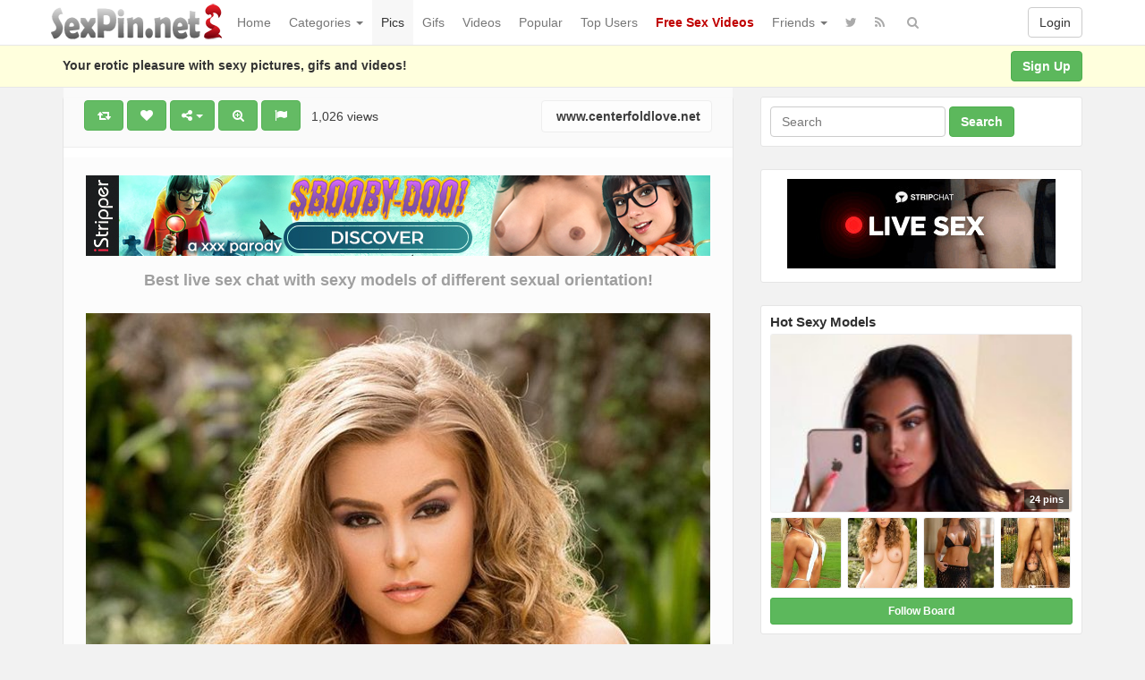

--- FILE ---
content_type: text/html; charset=UTF-8
request_url: https://www.sexpin.net/pin/11824/
body_size: 177581
content:
<!DOCTYPE html>
<html lang="en-US" prefix="og: http://ogp.me/ns#">
<head>
<!-- Global site tag (gtag.js) - Google Analytics -->
<script async src="https://www.googletagmanager.com/gtag/js?id=UA-5368128-23"></script>
<script>
  window.dataLayer = window.dataLayer || [];
  function gtag(){dataLayer.push(arguments);}
  gtag('js', new Date());

  gtag('config', 'UA-5368128-23');
</script>
	<meta charset="UTF-8" />
	<meta name="viewport" content="width=device-width, initial-scale=1, user-scalable=no" />
	<title>Playmate Amberleigh West posing in a secret Garden   | SexPin.net &#8211; Free Porn Pics and Sex Videos</title>
	<meta name="description" content="Watch  &raquo; Playmate Amberleigh West posing in a secret Garden erotic pleasure on SexPin.net &#8211; Free Porn Pics and Sex Videos" />
    <meta name="keywords" content="Amberleigh West, big breasts, busty model, centerfoldlove, centerfoldlove.net, long hair, Playmate, secret garden, sexy body, shaved pussy, sexpin, sex pin, sexy picture, xxx image, nude, nudism" /> 
   	<link rel="profile" href="http://gmpg.org/xfn/11" />
    <meta name="referrer" content="origin" /> 
    <meta name="rating" content="adult" />
    <meta name="RATING" content="RTA-5042-1996-1400-1577-RTA" />
    <meta name="clckd" content="b5f864da0d24c5ad721865ecf06f46cb" />
    <meta name="ero_verify" content="2c83055351d9afcd48f5f3fb90373ad6" />
    <meta name="juicyads-site-verification" content="0cd8b433d16d9852eb224b9e0c364a04" />
    <meta name="Trafficstars 28/07/2022" />
    <link rel="shortcut icon" href="https://www.sexpin.net/favicon.ico" />
	<link rel="pingback" href="https://www.sexpin.net/xmlrpc.php" />
	<link rel="alternate" type="application/rss+xml" title="SexPin.net - Free Porn Pics and Sex Videos &raquo; Feed" href="https://www.sexpin.net/feed/" />
<link rel="alternate" type="application/rss+xml" title="SexPin.net - Free Porn Pics and Sex Videos &raquo; Comments Feed" href="https://www.sexpin.net/comments/feed/" />
<link rel="alternate" type="application/rss+xml" title="SexPin.net - Free Porn Pics and Sex Videos &raquo; Playmate Amberleigh West posing in a secret Garden Comments Feed" href="https://www.sexpin.net/pin/11824/feed/" />
<link rel='stylesheet' id='wp-pagenavi-css'  href='https://www.sexpin.net/wp-content/themes/sexpin/pagenavi-css.css?ver=2.70' type='text/css' media='all' />
<link rel='stylesheet' id='ipin-bootstrap-css'  href='https://www.sexpin.net/wp-content/themes/sexpin/css/bootstrap.css' type='text/css' media='all' />
<link rel='stylesheet' id='ipin-fontawesome-css'  href='https://www.sexpin.net/wp-content/themes/sexpin/css/font-awesome.min.css' type='text/css' media='all' />
<link rel='stylesheet' id='ipin-style-css'  href='https://www.sexpin.net/wp-content/themes/sexpin/style.css' type='text/css' media='all' />
<script type='text/javascript' src='https://www.sexpin.net/wp-includes/js/jquery/jquery.js?ver=1.12.4'></script>
<script type='text/javascript' src='https://www.sexpin.net/wp-includes/js/jquery/jquery-migrate.min.js?ver=1.4.1'></script>
<link rel='https://api.w.org/' href='https://www.sexpin.net/wp-json/' />
<link rel="EditURI" type="application/rsd+xml" title="RSD" href="https://www.sexpin.net/xmlrpc.php?rsd" />
<link rel="wlwmanifest" type="application/wlwmanifest+xml" href="https://www.sexpin.net/wp-includes/wlwmanifest.xml" /> 
<link rel="canonical" href="https://www.sexpin.net/pin/11824/" />
<link rel="alternate" type="application/json+oembed" href="https://www.sexpin.net/wp-json/oembed/1.0/embed?url=https%3A%2F%2Fwww.sexpin.net%2Fpin%2F11824%2F" />
<link rel="alternate" type="text/xml+oembed" href="https://www.sexpin.net/wp-json/oembed/1.0/embed?url=https%3A%2F%2Fwww.sexpin.net%2Fpin%2F11824%2F&#038;format=xml" />
<meta property="og:type" content="article" />
<meta property="og:title" content="Playmate Amberleigh West posing in a secret Garden" />
<meta property="og:url" content="https://www.sexpin.net/pin/11824/" />
<meta property="og:description" content="&nbsp;" />
<meta property="og:image" content="https://www.sexpin.net/wp-content/uploads/2018/11/playmate-amberleigh-west-posing-in-a-secret-garden-1543400958gk84n.jpg" />
		
	<!--[if lt IE 9]>
		<script src="https://www.sexpin.net/wp-content/themes/sexpin/js/respond.min.js"></script>
		<script src="http://html5shim.googlecode.com/svn/trunk/html5.js"></script>
	<![endif]-->
<script data-cfasync="false" async type="text/javascript" src="//dc.lobfiggrecoue.com/rBPqz5pQZMu5JQF/69164"></script>
</head>
<body class="post-template-default single single-post postid-11824 single-format-standard">
<script type="text/javascript">
var juicy_tags = ['a', 'img'];
</script>
<script type="text/javascript" src="https://js.juicyads.com/jp.php?c=34b403u2q256s2s2p27423&u=https%3A%2F%2Fwww.juicyads.rocks"></script>
<script src="https://www.sexpin.net/eroclick.js"></script>
	<noscript>
		<style type="text/css" media="all">#masonry { visibility: visible !important; }</style>
	</noscript>
		
	<nav id="topmenu" class="navbar navbar-default navbar-fixed-top">
		<div class="container">
			<div id="top-menu-right-mobile" class="visible-xs">
							<a id="top-add-button-mobile" href="https://www.sexpin.net/login/"><i class="fa fa-user"></i></a>
						</div>
			<div class="navbar-header">
				<button class="navbar-toggle" data-toggle="collapse" data-target="#nav-main" type="button">
					<span class="icon-bar"></span>
					<span class="icon-bar"></span>
					<span class="icon-bar"></span>
				</button>

								<a class="navbar-brand logo" href="https://www.sexpin.net/">
									<img src="https://www.sexpin.net/wp-content/uploads/2017/06/sexpin-logo.png" alt="Logo" />
								</a>
			</div>
			<div id="nav-main" class="collapse navbar-collapse">
				<ul id="menu-top-right" class="nav navbar-nav navbar-right">
									<li class="visible-xs"><a href="https://www.sexpin.net/signup/">Sign Up</a></li>
					<li class="visible-xs"><a href="https://www.sexpin.net/login/?redirect_to=%2Fpin%2F11824%2F">Login</a></li>
					<li class="hidden-xs" id="loginbox-wrapper"><button id="loginbox" class="btn btn-default navbar-btn" data-wsl='' aria-hidden="true" type="button">Login</button></li>
								</ul>
				<ul id="menu-top-menu" class="nav navbar-nav"><li class="menu-home"><a href="https://www.sexpin.net">Home</a></li>
<li class="dropdown menu-categories"><a class="dropdown-toggle" data-toggle="dropdown" data-target="#" href="#">Categories <b class="caret"></b></a>
<ul class="dropdown-menu">
	<li class="menu-amateur"><a href="https://www.sexpin.net/pin/category/amateur/">Amateur</a></li>
	<li class="menu-anal"><a href="https://www.sexpin.net/pin/category/anal/">Anal</a></li>
	<li class="menu-asian"><a href="https://www.sexpin.net/pin/category/asian/">Asian</a></li>
	<li class="dropdown menu-big-ass"><a href="https://www.sexpin.net/pin/category/big-ass/">Big Ass</a>
<ul class="dropdown-menu">
		<li class="current-post-ancestor active current-post-parent menu-big-tits"><a href="https://www.sexpin.net/pin/category/big-tits/">Big Tits</a></li>
		<li class="menu-big-cock"><a href="https://www.sexpin.net/pin/category/big-cock/">Big Cock</a></li>
	</ul>
</li>
	<li class="menu-bbw"><a href="https://www.sexpin.net/pin/category/bbw/">BBW</a></li>
	<li class="dropdown menu-blonde"><a href="https://www.sexpin.net/pin/category/blonde/">Blonde</a>
<ul class="dropdown-menu">
		<li class="menu-brunette"><a href="https://www.sexpin.net/pin/category/brunette/">Brunette</a></li>
		<li class="menu-redhead"><a href="https://www.sexpin.net/pin/category/redhead/">Redhead</a></li>
	</ul>
</li>
	<li class="menu-celebrity"><a href="https://www.sexpin.net/pin/category/celebrity/">Celebrity</a></li>
	<li class="menu-ebony"><a href="https://www.sexpin.net/pin/category/ebony/">Ebony</a></li>
	<li class="menu-escorts-service"><a href="https://www.sexpin.net/pin/category/escorts-service/">Escorts Service</a></li>
	<li class="menu-gay"><a href="https://www.sexpin.net/pin/category/gay/">Gay</a></li>
	<li class="menu-group"><a href="https://www.sexpin.net/pin/category/group/">Group</a></li>
	<li class="menu-hairy-pussy"><a href="https://www.sexpin.net/pin/category/hairy-pussy/">Hairy Pussy</a></li>
	<li class="dropdown menu-hardcore"><a href="https://www.sexpin.net/pin/category/hardcore/">Hardcore</a>
<ul class="dropdown-menu">
		<li class="menu-blowjob"><a href="https://www.sexpin.net/pin/category/blowjob/">Blowjob</a></li>
		<li class="menu-cumshot"><a href="https://www.sexpin.net/pin/category/cumshot/">Cumshot</a></li>
		<li class="menu-double-penetration"><a href="https://www.sexpin.net/pin/category/double-penetration/">Double Penetration</a></li>
		<li class="menu-handjob"><a href="https://www.sexpin.net/pin/category/handjob/">Handjob</a></li>
	</ul>
</li>
	<li class="menu-hentai"><a href="https://www.sexpin.net/pin/category/hentai/">Hentai</a></li>
	<li class="menu-interracial"><a href="https://www.sexpin.net/pin/category/interracial/">Interracial</a></li>
	<li class="menu-latina"><a href="https://www.sexpin.net/pin/category/latina/">Latina</a></li>
	<li class="menu-lesbian"><a href="https://www.sexpin.net/pin/category/lesbian/">Lesbian</a></li>
	<li class="menu-lingerie"><a href="https://www.sexpin.net/pin/category/lingerie/">Lingerie</a></li>
	<li class="menu-masturbation"><a href="https://www.sexpin.net/pin/category/masturbation/">Masturbation</a></li>
	<li class="dropdown menu-mature"><a href="https://www.sexpin.net/pin/category/mature/">Mature</a>
<ul class="dropdown-menu">
		<li class="menu-milf"><a href="https://www.sexpin.net/pin/category/milf/">Milf</a></li>
	</ul>
</li>
	<li class="menu-nipples"><a href="https://www.sexpin.net/pin/category/nipples/">Nipples</a></li>
	<li class="menu-pornstar"><a href="https://www.sexpin.net/pin/category/pornstar/">Pornstar</a></li>
	<li class="menu-public"><a href="https://www.sexpin.net/pin/category/public/">Public</a></li>
	<li class="menu-self-shot"><a href="https://www.sexpin.net/pin/category/self-shot/">Self Shot</a></li>
	<li class="menu-sex-cams"><a href="https://www.sexpin.net/pin/category/sex-cams/">Sex Cams</a></li>
	<li class="menu-shemale"><a href="https://www.sexpin.net/pin/category/shemale/">Shemale</a></li>
	<li class="menu-teen-18"><a href="https://www.sexpin.net/pin/category/teen-18/">Teen (18+)</a></li>
	<li class="menu-threesome"><a href="https://www.sexpin.net/pin/category/threesome/">Threesome</a></li>
	<li class="menu-upskirt"><a href="https://www.sexpin.net/pin/category/upskirt/">Upskirt</a></li>
</ul>
</li>
<li class="current-post-ancestor active current-post-parent menu-pics"><a href="https://www.sexpin.net/pin/category/pics/">Pics</a></li>
<li class="menu-gifs"><a href="https://www.sexpin.net/pin/category/gifs/">Gifs</a></li>
<li class="menu-videos"><a href="https://www.sexpin.net/pin/category/videos/">Videos</a></li>
<li class="menu-popular"><a href="https://www.sexpin.net/popular/">Popular</a></li>
<li class="menu-top-users"><a href="https://www.sexpin.net/top-users/">Top Users</a></li>
<li class="menu-free-sex-videos"><a title="Free Sex Videos" target="_blank" href="https://www.sex-movies.biz/"><b><font color="C00000">Free Sex Videos</font></b></a></li>
<li class="dropdown menu-friends"><a class="dropdown-toggle" data-toggle="dropdown" data-target="#" href="#">Friends <b class="caret"></b></a>
<ul class="dropdown-menu">
	<li class="dropdown menu-webmasters"><a href="#">Webmasters</a>
<ul class="dropdown-menu">
		<li class="menu-awempire-live-sex"><a target="_blank" href="https://www.sexpin.net/webmasters.php">AWEmpire Live Sex</a></li>
		<li class="menu-adsterra-advertising"><a target="_blank" href="https://publishers.adsterra.com/referral/qaEsTXkPrz">ADSterra Advertising</a></li>
		<li class="menu-juicyads"><a target="_blank" href="https://ux13.juicyads.com/ref2.php?ref=16601">JuicyADS</a></li>
	</ul>
</li>
	<li class="menu-friendly-sites"><a href="https://www.sexpin.net/friendly-sites/">Friendly Sites</a></li>
	<li class="menu-tranny-live-cams"><a title="Tranny Live Cams" target="_blank" href="https://www.sexpin.net/tranny-live-cams/">Tranny Live Cams</a></li>
	<li class="menu-live-bedroom-cams"><a href="https://www.sexpin.net/live-bedroom-cams/">Live Bedroom Cams</a></li>
	<li class="menu-fotos-xxx-putas"><a href="http://www.fotosxxxputas.com">Fotos XXX Putas</a></li>
	<li class="menu-xwebcams-live"><a target="_blank" href="https://www.xwebcamslive.com/">XWebCams Live</a></li>
	<li class="menu-top-live-sex-cams"><a target="_blank" href="http://toplivesexcams.net/">Top Live Sex Cams</a></li>
	<li class="menu-x-webcams"><a target="_blank" href="https://www.xwebcams.net/">X WebCams</a></li>
	<li class="menu-hentai-tube"><a target="_blank" href="http://www.hentai-tube.net/">Hentai Tube</a></li>
	<li class="menu-sexy-games"><a target="_blank" href="http://sexy-games.eu/">Sexy Games</a></li>
	<li class="menu-young-sexy-girls"><a target="_blank" href="http://www.tube18.sexy">YOUNG SEXY GIRLS</a></li>
</ul>
</li>
</ul>		
				<ul id="topmenu-icons-wrapper" class="nav navbar-nav">
						
										<li><a class="topmenu-icons" href="https://twitter.com/SexPinNet" rel="tooltip" data-placement="bottom" title="Follow us on Twitter" target="_blank"><i class="fa fa-twitter"></i></a></li>
										<li><a class="topmenu-icons" href="https://www.sexpin.net/feed/" rel="tooltip" data-placement="bottom" title="Subscribe to RSS Feed"><i class="fa fa-rss"></i></a></li>					
					<li class="dropdown hidden-xs"><a id="topmenu-search" class="dropdown-toggle topmenu-icons" data-toggle="dropdown" href=""><i class="fa fa-search"></i></a>
						<ul id= "dropdown-search" class="dropdown-menu">
							<li>
								<form class="navbar-form" method="get" id="searchform" action="https://www.sexpin.net/">
									<input id="s" class="form-control input-sm search-query" type="search" placeholder="Search" name="s" value="">
									<input type="hidden" name="q" value=""/>
									<button class="btn btn-success btn-sm" type="submit"><i class="fa fa-search"></i></button>
								</form>
							</li>
						</ul>
					</li>
				</ul>
				<form class="navbar-form visible-xs" method="get" id="searchform-mobile" action="https://www.sexpin.net/">
					<input type="text" class="form-control search-query" placeholder="Search" name="s" value="">
					<input type="hidden" name="q" value=""/>
				</form>
			</div>
		</div>
	</nav>
    		
	<div id="top-message-wrapper">
		<div id="top-message" class="container">
			<div class="pull-right">
				<a class="btn btn-success" href="https://www.sexpin.net/signup/">Sign Up</a>
			</div>
			<div class="top-message-left">Your erotic pleasure with sexy pictures, gifs and videos!</div>
		</div>
	</div>
			<script>
(function(yvez){
var d = document,
    s = d.createElement('script'),
    l = d.scripts[d.scripts.length - 1];
s.settings = yvez || {};
s.src = "\/\/tartfew.com\/cmD\/9v6.by2q5llAS\/WLQ\/9mNiTCMVyLM\/jfAfzFMGyL0\/1QMLzPI\/yQMfD\/M-0a";
s.async = true;
s.referrerPolicy = 'no-referrer-when-downgrade';
l.parentNode.insertBefore(s, l);
})({})
</script>
<div id="single-pin-wrapper">
	<div class="container" id="single-pin" data-postid="11824" itemscope itemtype="http://schema.org/ImageObject">
		<div class="row">
			<div class="col-sm-8">
				<div class="row">
					<div class="col-sm-12">
																		<div id="post-11824" class="post-wrapper post-11824 post type-post status-publish format-standard has-post-thumbnail category-babes category-big-tits category-pics tag-amberleigh-west tag-big-breasts tag-busty-model tag-centerfoldlove tag-centerfoldlove-net tag-long-hair tag-playmate tag-secret-garden tag-sexy-body tag-shaved-pussy board-hot-sexy-models__ipinboard">
							<div class="post-top-meta-placeholder"></div>
							<div class="post-top-meta">
									<div class="post-actionbar">
																				<span class="post-action-button">
											<a class="ipin-repin btn btn-success" data-post_id="11824" rel="tooltip" title="Repin" data-placement="bottom"><i class="fa fa-retweet fa-fw"></i><span id="button-repins-count"></span></a>
										</span>
																				
										 
										<span class="undisable_buttons post-action-button">
											<a class="ipin-like btn btn-success" data-post_id="11824" data-post_author="1" rel="tooltip" title="Like" data-placement="bottom"><i class="fa fa-heart fa-fw"></i><span id="button-likes-count"></span></a>
										</span>
																				
										<div class="ipin-share btn-group post-action-button">
											<button type="button" class="btn btn-success dropdown-toggle" data-toggle="dropdown">
												<i class="fa fa-share-alt"></i> <span class="caret"></span>
											</button>
											
											<ul class="dropdown-menu">
												<li><a href="" onclick="window.open('https://www.facebook.com/sharer/sharer.php?u=https%3A%2F%2Fwww.sexpin.net%2Fpin%2F11824%2F', 'facebook-share-dialog', 'width=626,height=500'); return false;"><i class="fa fa-facebook-square fa-lg fa-fw text-info"></i> Share on Facebook</a></li>
												<li><a href="" onclick="window.open('https://twitter.com/share?url=https://www.sexpin.net/pin/11824/&amp;text=Playmate%20Amberleigh%20West%20posing%20in%20a%20secret%20Garden', 'twitter-share-dialog', 'width=626,height=500'); return false;"><i class="fa fa-twitter-square fa-lg fa-fw text-primary"></i> Share on Twitter</a></li>
												<li><a href="" onclick="window.open('http://www.reddit.com/submit?url=https%3A%2F%2Fwww.sexpin.net%2Fpin%2F11824%2F&amp;title=Playmate%20Amberleigh%20West%20posing%20in%20a%20secret%20Garden', 'reddit-share-dialog', 'width=880,height=500,scrollbars=1'); return false;"><i class="fa fa-reddit-square fa-lg fa-fw text-primary"></i> Share on Reddit</a></li>
												<li><a href="" onclick="window.open('https://plus.google.com/share?url=https://www.sexpin.net/pin/11824/', 'gplus-share-dialog', 'width=626,height=500'); return false;"><i class="fa fa-google-plus-square fa-lg fa-fw text-danger"></i> Share on Google+</a></li>
												<li><a href="" onclick="window.open('http://pinterest.com/pin/create/button/?url=https%3A%2F%2Fwww.sexpin.net%2Fpin%2F11824%2F&amp;media=https%3A%2F%2Fwww.sexpin.net%2Fwp-content%2Fuploads%2F2018%2F11%2Fplaymate-amberleigh-west-posing-in-a-secret-garden-1543400958gk84n.jpg&amp;description=Playmate Amberleigh West posing in a secret Garden', 'pinterest-share-dialog', 'width=626,height=500'); return false;"><i class="fa fa-pinterest-square fa-lg fa-fw text-danger"></i> Share on Pinterest</a></li>
												<li><a href="" class="post-embed"><i class="fa fa-code fa-lg fa-fw"></i> Embed</a></li>
											</ul>
										</div>
										
																				<span class="post-action-button">
											<a class="ipin-zoom btn btn-success hidden-xs" href="https://www.sexpin.net/wp-content/uploads/2018/11/playmate-amberleigh-west-posing-in-a-secret-garden-1543400958gk84n.jpg" rel="tooltip" title="Zoom" data-placement="bottom"><i class="fa fa-search-plus fa-fw"></i></a>
										</span>
																				
										<span class="post-action-button">
											<a class="post-report btn btn-success" rel="tooltip" title="Report" data-placement="bottom"><i class="fa fa-flag fa-fw"></i></a>
										</span>
										&nbsp;&nbsp;1,026 views&nbsp;&nbsp;
                                        
											
																				<span class="pull-right">
											<a class="btn btn-default" href="http://www.centerfoldlove.net/model/amberleigh-west/total-bliss/adultstars.html" target="_blank"><img src="https://www.google.com/s2/favicons?domain=http://www.centerfoldlove.net/model/amberleigh-west/total-bliss/adultstars.html" alt="" /> www.centerfoldlove.net</a>
										</span>
																				<div class="clearfix"></div>
									</div>
							</div>
							
							<div class="clearfix"></div>
							
														<div id="single-pin-above-ad">
								<p> </p>
<iframe src="https://www.sexpin.net/ads-728.htm" frameborder="0" width="714" height="90" scrolling="no"></iframe>
<p> </p>
<center><a href="https://www.xwebcams.net" target="_blank" title="X WebCams"><strong><font size="4">Best live sex chat with sexy models of different sexual orientation!</font></strong></a></center>							</div>
														
							<div id="post-featured-photo" class="post-featured-photo">
								<div class="post-nav-next"><a href="https://www.sexpin.net/pin/11801/" rel="prev"><i class="fa fa-chevron-right"></i></a></div>
								<div class="post-nav-prev"><a href="https://www.sexpin.net/pin/11831/" rel="next"><i class="fa fa-chevron-left"></i></a></div>
									
																	<a href="http://www.centerfoldlove.net/model/amberleigh-west/total-bliss/adultstars.html" target="_blank"><img itemprop="image" class="featured-thumb" src="https://www.sexpin.net/wp-content/uploads/2018/11/playmate-amberleigh-west-posing-in-a-secret-garden-1543400958gk84n.jpg" width="698" height="1225" alt="Playmate Amberleigh West posing in a secret Garden" /></a>
															</div>
	
														<div id="single-pin-below-ad">
								<script type="text/javascript" data-cfasync="false" async src="https://poweredby.jads.co/js/jads.js"></script>
<ins id="79067" data-width="728" data-height="90"></ins>
<script type="text/javascript" data-cfasync="false" async>(adsbyjuicy = window.adsbyjuicy || []).push({'adzone':79067});</script>
<p> </p>
<center><a href="https://www.sexpincams.com" target="_blank" title="XWebCams Live"><b><font size="5">Hot Live Sex Cams - XXX Adult Shows - Free Porn Chat</font></b></a></center>							</div>
														
								
							<div class="post-content">
																	
																		<h1 itemprop="name" class="post-title post-title-large" data-title="Playmate Amberleigh West posing in a secret Garden" data-tags="Amberleigh West, big breasts, busty model, centerfoldlove, centerfoldlove.net, long hair, Playmate, secret garden, sexy body, shaved pussy" data-price="" data-content="&lt;p align=&quot;center&quot;&gt;&lt;a href=&quot;https://www.sexpin.net/wp-content/uploads/2018/11/playmate-amberleigh-west-posing-in-a-secret-garden-1.jpg&quot; target=&quot;_blank&quot; title=&quot;Playmate Amberleigh West posing in a secret Garden - Image 1&quot;&gt;&lt;img src=&quot;https://www.sexpin.net/wp-content/uploads/2018/11/playmate-amberleigh-west-posing-in-a-secret-garden-1.jpg&quot; border=&quot;0&quot; width=&quot;700&quot; height=&quot;1050&quot; alt=&quot;Playmate Amberleigh West posing in a secret Garden - Image 1&quot;&gt;&lt;/a&gt;&lt;/p&gt;
&lt;p&gt;&nbsp;&lt;/p&gt;
&lt;p align=&quot;center&quot;&gt;&lt;a href=&quot;https://www.sexpin.net/wp-content/uploads/2018/11/playmate-amberleigh-west-posing-in-a-secret-garden-2.jpg&quot; target=&quot;_blank&quot; title=&quot;Playmate Amberleigh West posing in a secret Garden - Image 2&quot;&gt;&lt;img src=&quot;https://www.sexpin.net/wp-content/uploads/2018/11/playmate-amberleigh-west-posing-in-a-secret-garden-2.jpg&quot; border=&quot;0&quot; width=&quot;700&quot; height=&quot;1050&quot; alt=&quot;Playmate Amberleigh West posing in a secret Garden - Image 2&quot;&gt;&lt;/a&gt;&lt;/p&gt;">Playmate Amberleigh West posing in a secret Garden</h1>
									
								<div itemprop="description" class="thecontent"><p align="center"><a href="https://www.sexpin.net/wp-content/uploads/2018/11/playmate-amberleigh-west-posing-in-a-secret-garden-1.jpg" target="_blank" title="Playmate Amberleigh West posing in a secret Garden - Image 1"><img src="https://www.sexpin.net/wp-content/uploads/2018/11/playmate-amberleigh-west-posing-in-a-secret-garden-1.jpg" border="0" width="700" height="1050" alt="Playmate Amberleigh West posing in a secret Garden - Image 1"></a></p>
<p>&nbsp;</p>
<p align="center"><a href="https://www.sexpin.net/wp-content/uploads/2018/11/playmate-amberleigh-west-posing-in-a-secret-garden-2.jpg" target="_blank" title="Playmate Amberleigh West posing in a secret Garden - Image 2"><img src="https://www.sexpin.net/wp-content/uploads/2018/11/playmate-amberleigh-west-posing-in-a-secret-garden-2.jpg" border="0" width="700" height="1050" alt="Playmate Amberleigh West posing in a secret Garden - Image 2"></a></p>
</div><div itemprop="keywords" class="thetags"><a href="https://www.sexpin.net/pin/tag/amberleigh-west/">Amberleigh West</a> <a href="https://www.sexpin.net/pin/tag/big-breasts/">big breasts</a> <a href="https://www.sexpin.net/pin/tag/busty-model/">busty model</a> <a href="https://www.sexpin.net/pin/tag/centerfoldlove/">centerfoldlove</a> <a href="https://www.sexpin.net/pin/tag/centerfoldlove-net/">centerfoldlove.net</a> <a href="https://www.sexpin.net/pin/tag/long-hair/">long hair</a> <a href="https://www.sexpin.net/pin/tag/playmate/">Playmate</a> <a href="https://www.sexpin.net/pin/tag/secret-garden/">secret garden</a> <a href="https://www.sexpin.net/pin/tag/sexy-body/">sexy body</a> <a href="https://www.sexpin.net/pin/tag/shaved-pussy/">shaved pussy</a> </div>							</div>
							
							<div class="post-author-wrapper">
								<div class="pull-left">
									<a href="https://www.sexpin.net/user/adminsexpin/">
									<img alt="avatar" src="https://www.sexpin.net/wp-content/uploads/2021/03/avatar-1615379509ein60-48x48.png" class="avatar" height="48" width="48" />									</a>
								</div>
								
								<div class="post-author-wrapper-header">
									 
									<span class="undisable_buttons">
									<button class="btn btn-success pull-right follow ipin-follow" data-board_parent_id="0" data-author_id="1" data-board_id="3" type="button">Follow</button>
									</span>
																		<a href="https://www.sexpin.net/user/adminsexpin/">
										<div itemprop="author" class="post-author-wrapper-author">SexPin</div>
									</a> 
									 &#8226; November 28, 2018									<br />556 Pins &#8226; 63 Followers									<time itemprop="datePublished" datetime="2018-11-28"></time>
								</div>
							</div>
							
							<center><script type="text/javascript" data-cfasync="false" async src="https://poweredby.jads.co/js/jads.js"></script>
<ins id="79067" data-width="728" data-height="90"></ins>
<script type="text/javascript" data-cfasync="false" async>(adsbyjuicy = window.adsbyjuicy || []).push({'adzone':79067});</script></center>
														<div class="post-board">
								<div class="post-board-wrapper">
																		<span class="undisable_buttons">
									<button class="btn btn-success btn-xs pull-right follow ipin-follow" data-author_id="1" data-board_id="2612" data-board_parent_id="3" type="button">Follow Board</button>
									</span>
																		<h4>Pinned onto <span><a href="https://www.sexpin.net/board/hot-sexy-models/2612/" rel="tag">Hot Sexy Models</a></span></h4>
																			<a class="pull-left" href="https://www.sexpin.net/board/hot-sexy-models/2612/">
																						<div class="post-board-photo">
													<img src="https://www.sexpin.net/wp-content/uploads/2020/12/laura-amy-owns-instagram-1606821378k4gn8-150x150.jpg" alt="" />
												</div>
																								<div class="post-board-photo">
													<img src="https://www.sexpin.net/wp-content/uploads/2018/12/elle-johnson-flaunting-her-body-in-a-white-slingshot-bikini-154447066748ngk-150x150.jpg" alt="" />
												</div>
																								<div class="post-board-photo">
													<img src="https://www.sexpin.net/wp-content/uploads/2018/11/playmate-amberleigh-west-posing-in-a-secret-garden-1543400958gk84n-150x150.jpg" alt="" />
												</div>
																								<div class="post-board-photo">
													<img src="https://www.sexpin.net/wp-content/uploads/2018/11/nienna-jade-heats-up-las-vegas-1542529781nkg48-150x150.jpg" alt="" />
												</div>
																								<div class="post-board-photo">
													<img src="https://www.sexpin.net/wp-content/uploads/2018/11/georgeus-blonde-amber-evans-is-face-down-ass-up-1541839717g4kn8-150x150.jpg" alt="" />
												</div>
																								<div class="post-board-photo">
													<img src="https://www.sexpin.net/wp-content/uploads/2018/10/playboy-babe-justine-greiner-shows-big-boobs-and-hairy-pussy-15397764668k4ng-150x150.jpg" alt="" />
												</div>
																								<div class="post-board-photo">
													<img src="https://www.sexpin.net/wp-content/uploads/2018/10/nienna-jade-at-the-hard-rock-hotel-and-casino-las-vegas-15396774318kg4n-150x150.jpg" alt="" />
												</div>
																								<div class="post-board-photo">
													<img src="https://www.sexpin.net/wp-content/uploads/2018/10/olivia-preston-shows-nice-hairy-pussy-1538669372n8kg4-150x150.jpg" alt="" />
												</div>
																								<div class="post-board-photo">
													<img src="https://www.sexpin.net/wp-content/uploads/2018/10/blonde-bombshell-from-utah-elle-johnson-15383991548kng4-150x150.jpg" alt="" />
												</div>
																								<div class="post-board-photo">
													<img src="https://www.sexpin.net/wp-content/uploads/2018/09/beautiful-carlotta-champagne-shows-big-breasts-and-a-nice-pussy-15376491368gk4n-150x150.jpg" alt="" />
												</div>
																								<div class="post-board-photo">
													<img src="https://www.sexpin.net/wp-content/uploads/2018/08/cute-chick-josie-ann-strips-off-fairytale-costume-15354086438kng4-150x150.jpg" alt="" />
												</div>
																								<div class="post-board-photo">
													<img src="https://www.sexpin.net/wp-content/uploads/2018/08/isabella-schulz-miss-august-playboy-1534607735kg8n4-150x150.jpg" alt="" />
												</div>
																								<div class="post-board-photo">
													<img src="https://www.sexpin.net/wp-content/uploads/2018/08/beautiful-and-sexy-tommie-jo-in-black-lingerie-1534567983k84gn-150x150.jpg" alt="" />
												</div>
																						</a>
								</div>
								
								<div class="clearfix"></div>
							</div>
														
														
															<div id="post-board-source" class="post-board">
									<div class="post-board-wrapper">
										<h4>Also from <a href="https://www.sexpin.net/source/www.centerfoldlove.net/">www.centerfoldlove.net</a></h4>
											<a class="pull-left" href="https://www.sexpin.net/source/www.centerfoldlove.net/">
																								<div class="post-board-photo">
														<img src="https://www.sexpin.net/wp-content/uploads/2021/07/hot-lesbians-nikita-bellucci-and-samia-christal-1625947977k4gn8-150x150.jpg" alt="" />
													</div>
																										<div class="post-board-photo">
														<img src="https://www.sexpin.net/wp-content/uploads/2018/10/georgeus-busty-blonde-lindsey-pelas-nude-1540463768nk48g-150x150.jpg" alt="" />
													</div>
																										<div class="post-board-photo">
													</div>
																										<div class="post-board-photo">
													</div>
																										<div class="post-board-photo">
													</div>
																										<div class="post-board-photo">
													</div>
																										<div class="post-board-photo">
													</div>
																										<div class="post-board-photo">
													</div>
																										<div class="post-board-photo">
													</div>
																										<div class="post-board-photo">
													</div>
																										<div class="post-board-photo">
													</div>
																										<div class="post-board-photo">
													</div>
																										<div class="post-board-photo">
													</div>
																								</a>
									</div>
									<div class="clearfix"></div>
								</div>
														
														
							<div class="modal ipin-modal" id="post-embed-box" data-backdrop="false" data-keyboard="false" tabindex="-1" aria-hidden="true" role="dialog">
								<div class="modal-dialog">
									<div class="modal-content">
										<div class="modal-header">
											<button class="close popup-close" aria-hidden="true" type="button">&times;</button>
											<h4 class="modal-title">Embed</h4>
										</div>
										
										<div class="modal-body">
																						<div class="row">
												<div class="col-xs-6">
													<input class="form-control" type="text" id="embed-width" value="698" />
												</div>
						
												<div class="col-xs-6">
													<span class="help-inline">px -Image Width</span>
												</div>
											</div>
											
											<p></p>
	
											<div class="row">
												<div class="col-xs-6">
													<input class="form-control" type="text" id="embed-height" value="1225" />
												</div>
												
												<div class="col-xs-6">
													<span class="help-inline"> px -Image Height</span>
												</div>
											</div>
	
											<p></p>
	
											<textarea class="form-control"><div style='padding-bottom: 2px;line-height:0px;'><a href='https://www.sexpin.net/pin/11824/' target='_blank'><img src='https://www.sexpin.net/wp-content/uploads/2018/11/playmate-amberleigh-west-posing-in-a-secret-garden-1543400958gk84n.jpg' border='0' width='698' height='1225' /></a></div><div style='float:left;padding-top:0px;padding-bottom:0px;'><p style='font-size:10px;color:#76838b;'>Source: <a style='text-decoration:underline;font-size:10px;color:#76838b;' href='http://www.centerfoldlove.net/model/amberleigh-west/total-bliss/adultstars.html'>www.centerfoldlove.net</a> via <a style='text-decoration:underline;font-size:10px;color:#76838b;' href='https://www.sexpin.net/user/adminsexpin' target='_blank'>SexPin</a> on <a style='text-decoration:underline;color:#76838b;' href='https://www.sexpin.net/' target='_blank'>SexPin.net &#8211; Free Porn Pics and Sex Videos</a></p></div></textarea>
											<div class="clearfix"></div>
											<p></p>
										</div>
									</div>
								</div>
							</div>
							
							<div class="modal ipin-modal" id="post-report-box" data-backdrop="false" data-keyboard="false" tabindex="-1" aria-hidden="true" role="dialog">
								<div class="modal-dialog">
									<div class="modal-content">
										<div class="modal-header">
											<button class="close popup-close" aria-hidden="true" type="button">&times;</button>
											<h4 class="modal-title">Report</h4>
										</div>
										
										<div class="modal-body">
											<input type="hidden" id="report-post-id" value="11824" />
											<textarea class="form-control" placeholder="Please write a little about why you want to report this pin."></textarea>
											<div class="alert alert-success hide">Pin reported. Thank you for your submission.</div>
											<p></p>
											<input id="post-report-submit" class="btn btn-success btn-block btn-ipin-custom" type="submit" disabled="disabled" value="Report Pin" name="post-report-submit">
											<input id="post-report-close" class="btn btn-success btn-block btn-ipin-custom hide" type="submit" value="Close">
											<div class="ajax-loader-report-pin ajax-loader hide"></div>
											<div class="clearfix"></div>
											<p></p>
										</div>
									</div>
								</div>
							</div>
	
							<button id="post-close" class="btn btn-default hide"><i class="fa fa-times"></i></button>
							
							<div id="post-zoom-overlay"></div>
							
							<div id="post-fullsize" class="lightbox hide" tabindex="-1" aria-hidden="true">
								<div class='lightbox-header'>
									<button id="post-fullsize-close" class="btn btn-default" aria-hidden="true" type="button"><i class="fa fa-times"></i></button>
								</div>
								<div class="lightbox-content">
									<img src="" data-src="https://www.sexpin.net/wp-content/uploads/2018/11/playmate-amberleigh-west-posing-in-a-secret-garden-1543400958gk84n.jpg" width="698" height="1225" alt="" />
								</div>
							</div>
	
													</div>
											</div>
				</div>
			</div>
	
			<div class="col-sm-4">
				<div class="sidebar">
	<div class="sidebar-wrapper"><div class="sidebar-inner"><form class="form-inline" method="get" action="https://www.sexpin.net/">
	<div class="form-group">
		<input class="form-control" type="search" name="s" value="" placeholder="Search" />
	</div>
	<button class="btn btn-success" type="submit"><strong>Search</strong></button>
</form></div></div><div class="widget_text sidebar-wrapper"><div class="widget_text sidebar-inner"><div class="textwidget custom-html-widget"><center><iframe width="300" height="100" frameborder="0" scrolling="no" src="//tsyndicate.com/iframes2/3bdfc26dd00241258c38bdbcc2dafbc9.html?"></iframe></center></div></div></div>
			<div class="board-mini hidden-xs">
			<a class="board-title" title="Hot Sexy Models" href="https://www.sexpin.net/board/hot-sexy-models/2612/">
				<h4>Hot Sexy Models</h4>
				
				<div class="board-photo-frame">
												<div class="board-main-photo-wrapper">
								<span class="board-pin-count">24 pins</span>
								<img src="https://www.sexpin.net/wp-content/uploads/2020/12/laura-amy-owns-instagram-1606821378k4gn8-235x442.jpg" class="board-main-photo" alt="" />
							</div>
														<div class="board-photo-wrapper">
							<img src="https://www.sexpin.net/wp-content/uploads/2018/12/elle-johnson-flaunting-her-body-in-a-white-slingshot-bikini-154447066748ngk-150x150.jpg" class="board-photo" alt="" />
							</div>
														<div class="board-photo-wrapper">
							<img src="https://www.sexpin.net/wp-content/uploads/2018/11/playmate-amberleigh-west-posing-in-a-secret-garden-1543400958gk84n-150x150.jpg" class="board-photo" alt="" />
							</div>
														<div class="board-photo-wrapper">
							<img src="https://www.sexpin.net/wp-content/uploads/2018/11/nienna-jade-heats-up-las-vegas-1542529781nkg48-150x150.jpg" class="board-photo" alt="" />
							</div>
														<div class="board-photo-wrapper">
							<img src="https://www.sexpin.net/wp-content/uploads/2018/11/georgeus-blonde-amber-evans-is-face-down-ass-up-1541839717g4kn8-150x150.jpg" class="board-photo" alt="" />
							</div>
											</div>
			</a>
					
							<span class="undisable_buttons">
				<button class="btn btn-success btn-sm follow ipin-follow" data-author_id="1" data-board_id="2612" data-board_parent_id="3" type="button">Follow Board</button>
				</span>
					</div>
			
			<div class="board-domain hidden-xs">
			<h4>Also from <a href="https://www.sexpin.net/source/www.centerfoldlove.net/">www.centerfoldlove.net</a></h4>
			<a href="https://www.sexpin.net/source/www.centerfoldlove.net/">
								<div class="board-domain-wrapper">
						<img src="https://www.sexpin.net/wp-content/uploads/2021/07/hot-lesbians-nikita-bellucci-and-samia-christal-1625947977k4gn8-150x150.jpg" alt="" />
					</div>
									<div class="board-domain-wrapper">
						<img src="https://www.sexpin.net/wp-content/uploads/2018/10/georgeus-busty-blonde-lindsey-pelas-nude-1540463768nk48g-150x150.jpg" alt="" />
					</div>
									<div class="board-domain-wrapper">
					</div>
										<div class="board-domain-wrapper">
					</div>
										<div class="board-domain-wrapper">
					</div>
										<div class="board-domain-wrapper">
					</div>
										<div class="board-domain-wrapper">
					</div>
										<div class="board-domain-wrapper">
					</div>
										<div class="board-domain-wrapper">
					</div>
									<div class="clearfix"></div>
			</a>
		</div>
	
	<div class="widget_text sidebar-wrapper"><div class="widget_text sidebar-inner"><div class="textwidget custom-html-widget"><center><script type="text/javascript" data-cfasync="false" async src="https://poweredby.jads.co/js/jads.js"></script>
<ins id="1070074" data-width="300" data-height="100"></ins>
<script type="text/javascript" data-cfasync="false" async>(adsbyjuicy = window.adsbyjuicy || []).push({'adzone':1070074});</script></center></div></div></div><div class="widget_text sidebar-wrapper"><div class="widget_text sidebar-inner"><div class="textwidget custom-html-widget"><script async="async" data-cfasync="false" src="//droppeddeem.com/6fa30c4e9c7a5ec11928cdaa218e71f1/invoke.js"></script>
<div id="container-6fa30c4e9c7a5ec11928cdaa218e71f1"></div></div></div></div>		<div class="sidebar-wrapper"><div class="sidebar-inner">		<h4>Latest Posts</h4>		<ul>
											<li>
					<a href="https://www.sexpin.net/pin/112262/">Busty lady Mimi strips down naked at work place and shows her lovely curves</a>
									</li>
											<li>
					<a href="https://www.sexpin.net/pin/112247/">Curvy girl Baby Boom and her photographer strip and toy their hairy twats</a>
									</li>
											<li>
					<a href="https://www.sexpin.net/pin/112215/">Hot lesbians Maely and Danai kissing and licking pussies</a>
									</li>
											<li>
					<a href="https://www.sexpin.net/pin/112197/">Petite girl Marina Vaylor in Play With Me by Nubiles</a>
									</li>
											<li>
					<a href="https://www.sexpin.net/pin/112174/">Redheaded girl Sienne shows off her petite naked body and her hairy pussy</a>
									</li>
					</ul>
		</div></div><div class="widget_text sidebar-wrapper"><div class="widget_text sidebar-inner"><div class="textwidget custom-html-widget"><center><iframe data-aa="1576748" src="//ad.a-ads.com/1576748?size=300x250" scrolling="no" style="width:300px; height:250px; border:0px; padding:0; overflow:hidden" allowtransparency="true"></iframe></center></div></div></div><div class="widget_text sidebar-wrapper"><div class="widget_text sidebar-inner"><div class="textwidget custom-html-widget"><center><script type="text/javascript" data-cfasync="false" async src="https://poweredby.jads.co/js/jads.js"></script>
<ins id="589609" data-width="300" data-height="250"></ins>
<script type="text/javascript" data-cfasync="false" async>(adsbyjuicy = window.adsbyjuicy || []).push({'adzone':589609});</script></center></div></div></div><div class="widget_text sidebar-wrapper"><div class="widget_text sidebar-inner"><div class="textwidget custom-html-widget"><center><iframe src="https://www.sexpin.net/ads-300.htm" frameborder="0" width="300" height="250" scrolling="no"></iframe></center></div></div></div><div class="sidebar-wrapper"><div class="sidebar-inner"><h4>Popular Tags</h4><div class="tagcloud"><a href="https://www.sexpin.net/pin/tag/amateur/" class="tag-cloud-link tag-link-276 tag-link-position-1" style="font-size: 11.623529411765pt;" aria-label="amateur (830 items)">amateur</a>
<a href="https://www.sexpin.net/pin/tag/amateurs/" class="tag-cloud-link tag-link-809 tag-link-position-2" style="font-size: 15.741176470588pt;" aria-label="amateurs (1,489 items)">amateurs</a>
<a href="https://www.sexpin.net/pin/tag/ass/" class="tag-cloud-link tag-link-501 tag-link-position-3" style="font-size: 10.470588235294pt;" aria-label="ass (702 items)">ass</a>
<a href="https://www.sexpin.net/pin/tag/babe/" class="tag-cloud-link tag-link-164 tag-link-position-4" style="font-size: 15.411764705882pt;" aria-label="babe (1,415 items)">babe</a>
<a href="https://www.sexpin.net/pin/tag/big-boobs/" class="tag-cloud-link tag-link-55 tag-link-position-5" style="font-size: 22pt;" aria-label="big boobs (3,568 items)">big boobs</a>
<a href="https://www.sexpin.net/pin/tag/big-booty/" class="tag-cloud-link tag-link-127 tag-link-position-6" style="font-size: 11.623529411765pt;" aria-label="big booty (834 items)">big booty</a>
<a href="https://www.sexpin.net/pin/tag/big-tits/" class="tag-cloud-link tag-link-141 tag-link-position-7" style="font-size: 11.458823529412pt;" aria-label="big tits (808 items)">big tits</a>
<a href="https://www.sexpin.net/pin/tag/blonde/" class="tag-cloud-link tag-link-83 tag-link-position-8" style="font-size: 9.4823529411765pt;" aria-label="blonde (615 items)">blonde</a>
<a href="https://www.sexpin.net/pin/tag/blondes/" class="tag-cloud-link tag-link-104 tag-link-position-9" style="font-size: 18.376470588235pt;" aria-label="blondes (2,136 items)">blondes</a>
<a href="https://www.sexpin.net/pin/tag/blowjobs/" class="tag-cloud-link tag-link-105 tag-link-position-10" style="font-size: 10.470588235294pt;" aria-label="blowjobs (712 items)">blowjobs</a>
<a href="https://www.sexpin.net/pin/tag/brown-hair/" class="tag-cloud-link tag-link-1475 tag-link-position-11" style="font-size: 8pt;" aria-label="brown hair (496 items)">brown hair</a>
<a href="https://www.sexpin.net/pin/tag/brunette/" class="tag-cloud-link tag-link-87 tag-link-position-12" style="font-size: 10.141176470588pt;" aria-label="brunette (669 items)">brunette</a>
<a href="https://www.sexpin.net/pin/tag/brunettes/" class="tag-cloud-link tag-link-65 tag-link-position-13" style="font-size: 21.670588235294pt;" aria-label="brunettes (3,382 items)">brunettes</a>
<a href="https://www.sexpin.net/pin/tag/bubble-butt/" class="tag-cloud-link tag-link-126 tag-link-position-14" style="font-size: 8.9882352941176pt;" aria-label="bubble butt (578 items)">bubble butt</a>
<a href="https://www.sexpin.net/pin/tag/busty-blonde/" class="tag-cloud-link tag-link-201 tag-link-position-15" style="font-size: 10.305882352941pt;" aria-label="busty blonde (696 items)">busty blonde</a>
<a href="https://www.sexpin.net/pin/tag/busty-brunette/" class="tag-cloud-link tag-link-67 tag-link-position-16" style="font-size: 11.458823529412pt;" aria-label="busty brunette (807 items)">busty brunette</a>
<a href="https://www.sexpin.net/pin/tag/hairy-pussy/" class="tag-cloud-link tag-link-66 tag-link-position-17" style="font-size: 13.270588235294pt;" aria-label="hairy pussy (1,041 items)">hairy pussy</a>
<a href="https://www.sexpin.net/pin/tag/high-heels/" class="tag-cloud-link tag-link-217 tag-link-position-18" style="font-size: 14.588235294118pt;" aria-label="High Heels (1,255 items)">High Heels</a>
<a href="https://www.sexpin.net/pin/tag/large-breasts/" class="tag-cloud-link tag-link-3078 tag-link-position-19" style="font-size: 9.1529411764706pt;" aria-label="large breasts (588 items)">large breasts</a>
<a href="https://www.sexpin.net/pin/tag/lesbians/" class="tag-cloud-link tag-link-103 tag-link-position-20" style="font-size: 8.3294117647059pt;" aria-label="lesbians (523 items)">lesbians</a>
<a href="https://www.sexpin.net/pin/tag/lingerie/" class="tag-cloud-link tag-link-124 tag-link-position-21" style="font-size: 8.4941176470588pt;" aria-label="lingerie (537 items)">lingerie</a>
<a href="https://www.sexpin.net/pin/tag/long-hair/" class="tag-cloud-link tag-link-1718 tag-link-position-22" style="font-size: 17.058823529412pt;" aria-label="long hair (1,782 items)">long hair</a>
<a href="https://www.sexpin.net/pin/tag/matures/" class="tag-cloud-link tag-link-98 tag-link-position-23" style="font-size: 8.6588235294118pt;" aria-label="matures (552 items)">matures</a>
<a href="https://www.sexpin.net/pin/tag/milfs/" class="tag-cloud-link tag-link-220 tag-link-position-24" style="font-size: 14.423529411765pt;" aria-label="milfs (1,222 items)">milfs</a>
<a href="https://www.sexpin.net/pin/tag/natural-breasts/" class="tag-cloud-link tag-link-4554 tag-link-position-25" style="font-size: 8.4941176470588pt;" aria-label="natural breasts (541 items)">natural breasts</a>
<a href="https://www.sexpin.net/pin/tag/nice-ass/" class="tag-cloud-link tag-link-86 tag-link-position-26" style="font-size: 9.1529411764706pt;" aria-label="nice ass (585 items)">nice ass</a>
<a href="https://www.sexpin.net/pin/tag/nice-pussy/" class="tag-cloud-link tag-link-343 tag-link-position-27" style="font-size: 11.129411764706pt;" aria-label="nice pussy (771 items)">nice pussy</a>
<a href="https://www.sexpin.net/pin/tag/nipples/" class="tag-cloud-link tag-link-512 tag-link-position-28" style="font-size: 8.1647058823529pt;" aria-label="nipples (510 items)">nipples</a>
<a href="https://www.sexpin.net/pin/tag/nude-outdoors/" class="tag-cloud-link tag-link-503 tag-link-position-29" style="font-size: 8pt;" aria-label="nude outdoors (500 items)">nude outdoors</a>
<a href="https://www.sexpin.net/pin/tag/panties/" class="tag-cloud-link tag-link-134 tag-link-position-30" style="font-size: 18.047058823529pt;" aria-label="panties (2,063 items)">panties</a>
<a href="https://www.sexpin.net/pin/tag/perky-tits/" class="tag-cloud-link tag-link-82 tag-link-position-31" style="font-size: 9.1529411764706pt;" aria-label="perky tits (590 items)">perky tits</a>
<a href="https://www.sexpin.net/pin/tag/pornstars/" class="tag-cloud-link tag-link-64 tag-link-position-32" style="font-size: 14.588235294118pt;" aria-label="pornstars (1,250 items)">pornstars</a>
<a href="https://www.sexpin.net/pin/tag/pretty-face/" class="tag-cloud-link tag-link-234 tag-link-position-33" style="font-size: 16.729411764706pt;" aria-label="pretty face (1,706 items)">pretty face</a>
<a href="https://www.sexpin.net/pin/tag/pussy/" class="tag-cloud-link tag-link-237 tag-link-position-34" style="font-size: 10.470588235294pt;" aria-label="pussy (699 items)">pussy</a>
<a href="https://www.sexpin.net/pin/tag/redheads/" class="tag-cloud-link tag-link-61 tag-link-position-35" style="font-size: 11.129411764706pt;" aria-label="redheads (771 items)">redheads</a>
<a href="https://www.sexpin.net/pin/tag/sexy-ass/" class="tag-cloud-link tag-link-2080 tag-link-position-36" style="font-size: 11.294117647059pt;" aria-label="sexy ass (790 items)">sexy ass</a>
<a href="https://www.sexpin.net/pin/tag/sexy-body/" class="tag-cloud-link tag-link-156 tag-link-position-37" style="font-size: 9.3176470588235pt;" aria-label="sexy body (605 items)">sexy body</a>
<a href="https://www.sexpin.net/pin/tag/shaved-pussy/" class="tag-cloud-link tag-link-71 tag-link-position-38" style="font-size: 16.564705882353pt;" aria-label="shaved pussy (1,650 items)">shaved pussy</a>
<a href="https://www.sexpin.net/pin/tag/skinny/" class="tag-cloud-link tag-link-78 tag-link-position-39" style="font-size: 10.141176470588pt;" aria-label="skinny (674 items)">skinny</a>
<a href="https://www.sexpin.net/pin/tag/small-boobs/" class="tag-cloud-link tag-link-827 tag-link-position-40" style="font-size: 8pt;" aria-label="small boobs (502 items)">small boobs</a>
<a href="https://www.sexpin.net/pin/tag/spreading-legs/" class="tag-cloud-link tag-link-8358 tag-link-position-41" style="font-size: 13.105882352941pt;" aria-label="spreading legs (1,011 items)">spreading legs</a>
<a href="https://www.sexpin.net/pin/tag/stockings/" class="tag-cloud-link tag-link-100 tag-link-position-42" style="font-size: 9.1529411764706pt;" aria-label="stockings (585 items)">stockings</a>
<a href="https://www.sexpin.net/pin/tag/teen/" class="tag-cloud-link tag-link-84 tag-link-position-43" style="font-size: 13.6pt;" aria-label="teen (1,094 items)">teen</a>
<a href="https://www.sexpin.net/pin/tag/tiny-tits/" class="tag-cloud-link tag-link-1397 tag-link-position-44" style="font-size: 8.3294117647059pt;" aria-label="Tiny Tits (521 items)">Tiny Tits</a>
<a href="https://www.sexpin.net/pin/tag/topless/" class="tag-cloud-link tag-link-111 tag-link-position-45" style="font-size: 13.270588235294pt;" aria-label="topless (1,054 items)">topless</a></div>
</div></div><div class="widget_text sidebar-wrapper"><div class="widget_text sidebar-inner"><div class="textwidget custom-html-widget"><center><script type="text/javascript" src="//cdn.tsyndicate.com/sdk/v1/bi.js" data-ts-spot="b6083939d24448aeaff8b5cb50b7fae3" data-ts-width="300" data-ts-height="250"  async defer></script></center></div></div></div><div class="widget_text sidebar-wrapper"><div class="widget_text sidebar-inner"><div class="textwidget custom-html-widget"><center><script type="text/javascript" data-cfasync="false" async src="https://poweredby.jads.co/js/jads.js"></script>
<ins id="610543" data-width="300" data-height="250"></ins>
<script type="text/javascript" data-cfasync="false" async>(adsbyjuicy = window.adsbyjuicy || []).push({'adzone':610543});</script></center></div></div></div></div>			</div>
		</div>
	</div>	
	<div id="post-masonry" class="container-fluid">
	<div class="row">
	
			<div id="ajax-loader-masonry" class="ajax-loader"></div>
	
		<h3 class="text-center">Related Pins</h3>
	
	<div id="masonry" class="row">
				
				<div class="thumb thumb-ad-wrapper">
			<div class="thumb-ad">				
				<a href="https://erotic-art.net" target="_blank" title="Erotic Art Gallery"><img src="https://www.sexpin.net/erotic-art.jpg" border="0" alt="Erotic Art Gallery"></a>
<p> </p>
<a href="https://lijavaxa.com/?p=28&s=26692&pp=1&v=0" target="_blank" title="iStripper"><img src="https://www.sexpin.net/istrippers.jpg" border="0" alt="iStripper"></a>
<p> </p>
<center><iframe src="https://www.sexpin.net/ads-1.htm" frameborder="0" width="235" height="898" scrolling="no"></iframe></center>
<p> </p>
<iframe data-aa="1561479" src="//ad.a-ads.com/1561479?size=160x600" scrolling="no" style="width:160px; height:600px; border:0px; padding:0; overflow:hidden" allowtransparency="true"></iframe>
			</div>	 
		</div>
				
				
				
				
				
		<div id="post-112262" class="thumb post-112262 post type-post status-publish format-standard has-post-thumbnail category-big-tits category-blonde category-mature category-nipples category-panties category-pics category-striptease tag-all-over-30 tag-allover30 tag-allover30-com tag-big-boobs tag-blondes tag-busty-mature tag-clothed tag-high-heels tag-matures tag-nipples tag-office tag-panties tag-shaved-pussy tag-spreading-legs tag-undressing board-hot-mature-ladies__ipinboard">
	<div class="thumb-holder">		
		<a class="featured-thumb-link" href="https://www.sexpin.net/pin/112262/" style="background-color: rgba(225,189,150,0.5)">
			
						
						<img class="featured-thumb" src="https://www.sexpin.net/wp-content/uploads/2026/01/busty-lady-mimi-strips-down-naked-at-work-place-and-shows-her-lovely-curves-1769207504g4k8n-235x509.jpg" alt="Busty lady Mimi strips down naked at work place and shows her lovely curves" style="width:235px;height:509px" />
		</a>
		
					<div class="masonry-actionbar">
									<button id="ipin-repin-112262" class="ipin-repin btn btn-default btn-sm" data-post_id="112262" type="button"><i class="fa fa-retweet fa-lg"></i></button>
						
				 
					<span class="undisable_buttons">
						<button id="ipin-like-112262" class="ipin-like btn btn-default btn-sm" data-post_id="112262" data-post_author="573" type="button"><i class="fa fa-heart fa-lg"></i></button>
					</span>
								
				<span class="undisable_buttons">
					<button id="ipin-comment-112262" class="ipin-comment btn btn-default btn-sm" data-post_id="112262" type="button"><i class="fa fa-comment fa-lg"></i></button>
				</span>
			</div>
		
		
		<div class="post-title" data-title="Busty lady Mimi strips down naked at work place and shows her lovely curves" data-tags="All Over 30, AllOver30, AllOver30.com, big boobs, blondes, busty mature, Clothed, High Heels, matures, nipples, office, panties, shaved pussy, spreading legs, Undressing" data-price="" data-content="[gallery columns=&quot;2&quot; size=&quot;medium&quot; ids=&quot;112263,112264,112265,112266,112267,112268,112269,112270,112271,112272&quot;]
[gallery columns=&quot;1&quot; size=&quot;large&quot; ids=&quot;112274,112275&quot;]">
			Busty lady Mimi strips down naked at work place and shows her lovely curves		</div>
	</div>
	
		<div class="masonry-meta masonry-meta-comment-likes">
	<span id="repins-count-112262" class="repins-count hide"></span><span id="likes-count-112262" class="likes-count hide"></span><span id="comments-count-112262" class="comments-count hide"></span>	</div>

	<div class="masonry-meta">
		<div class="masonry-meta-avatar"><a href="https://www.sexpin.net/user/oliverspalace-com/"><img alt="avatar" src="https://www.sexpin.net/wp-content/uploads/2020/07/avatar-15956832796i08e-48x48.png" class="avatar" height="30" width="30" /></a></div>
		<div class="masonry-meta-comment">
			<div class="masonry-meta-author"><a href="https://www.sexpin.net/user/oliverspalace-com/">Oliverspalace.com</a></div>
			 
				<div class="masonry-meta-content"><a href="https://www.sexpin.net/board/hot-mature-ladies/22037/">Hot Mature Ladies</a></div>
					</div>
	</div>
		
	</div>		
				
				
				
				
				
		<div id="post-112159" class="thumb post-112159 post type-post status-publish format-standard has-post-thumbnail category-babes category-brunette category-panties category-pics category-pussy category-striptease tag-bikini tag-black-hair tag-brunettes tag-glasses tag-met-art tag-metart tag-metart-com tag-natural-breasts tag-nude-outdoors tag-shaved-pussy tag-skinny tag-slim-body tag-spreading-legs tag-tiny-tits tag-violet-amrita board-slim-build-with-tiny-tits__ipinboard">
	<div class="thumb-holder">		
		<a class="featured-thumb-link" href="https://www.sexpin.net/pin/112159/" style="background-color: rgba(203,156,122,0.5)">
			
						
						<img class="featured-thumb" src="https://www.sexpin.net/wp-content/uploads/2026/01/slim-brunette-violet-amrita-posing-naked-outside-by-the-sea-1767730475n84kg-235x314.jpg" alt="Slim brunette Violet Amrita posing naked outside by the sea" style="width:235px;height:314px" />
		</a>
		
					<div class="masonry-actionbar">
									<button id="ipin-repin-112159" class="ipin-repin btn btn-default btn-sm" data-post_id="112159" type="button"><i class="fa fa-retweet fa-lg"></i></button>
						
				 
					<span class="undisable_buttons">
						<button id="ipin-like-112159" class="ipin-like btn btn-default btn-sm" data-post_id="112159" data-post_author="378" type="button"><i class="fa fa-heart fa-lg"></i></button>
					</span>
								
				<span class="undisable_buttons">
					<button id="ipin-comment-112159" class="ipin-comment btn btn-default btn-sm" data-post_id="112159" type="button"><i class="fa fa-comment fa-lg"></i></button>
				</span>
			</div>
		
		
		<div class="post-title" data-title="Slim brunette Violet Amrita posing naked outside by the sea" data-tags="bikini, black hair, brunettes, glasses, Met Art, MetArt, MetArt.com, natural breasts, nude outdoors, shaved pussy, skinny, slim body, spreading legs, Tiny Tits, Violet Amrita" data-price="" data-content="[gallery columns=&quot;1&quot; size=&quot;large&quot; ids=&quot;112160,112161,112162,112163,112164,112165,112166,112167,112168,112169,112170,112171&quot;]">
			Slim brunette Violet Amrita posing naked outside by the sea		</div>
	</div>
	
		<div class="masonry-meta masonry-meta-comment-likes">
	<span id="repins-count-112159" class="repins-count hide"></span><span id="likes-count-112159" class="likes-count"><i class="fa fa-heart"></i> 5</span><span id="comments-count-112159" class="comments-count hide"></span>	</div>

	<div class="masonry-meta">
		<div class="masonry-meta-avatar"><a href="https://www.sexpin.net/user/pinnerr55/"><img alt="avatar" src="https://www.sexpin.net/wp-content/uploads/2021/01/avatar-1610823605e2ikn-48x48.png" class="avatar" height="30" width="30" /></a></div>
		<div class="masonry-meta-comment">
			<div class="masonry-meta-author"><a href="https://www.sexpin.net/user/pinnerr55/">Pinnerr55</a></div>
			 
				<div class="masonry-meta-content"><a href="https://www.sexpin.net/board/slim-build-with-tiny-tits/18758/">Slim Build with Tiny Tits</a></div>
					</div>
	</div>
		
	</div>		
				
				
				
				
				
		<div id="post-112140" class="thumb post-112140 post type-post status-publish format-standard has-post-thumbnail category-babes category-full-naked category-pics category-public category-pussy category-redhead category-striptease tag-best-boobs tag-best-butt tag-bubble-butt tag-freckles tag-goddess tag-italian-model tag-medium-tits tag-naked-on-the-grass tag-natural-breasts tag-nose-piercing tag-now-or-never tag-nude-outdoors tag-outdoor-striptease tag-perfect-ass tag-redheads tag-shaved-pussy tag-suicide-girls tag-suicidegirls tag-suicidegirls-com tag-tattooed-redhead tag-violetlatte board-tattooed-babe__ipinboard">
	<div class="thumb-holder">		
		<a class="featured-thumb-link" href="https://www.sexpin.net/pin/112140/" style="background-color: rgba(50,38,18,0.5)">
			
						
						<img class="featured-thumb" src="https://www.sexpin.net/wp-content/uploads/2025/12/tattooed-redhead-violetlatte-in-now-or-never-by-suicide-girls-1767028384g4k8n-235x518.jpg" alt="Tattooed redhead Violetlatte in Now Or Never by Suicide Girls" style="width:235px;height:518px" />
		</a>
		
					<div class="masonry-actionbar">
									<button id="ipin-repin-112140" class="ipin-repin btn btn-default btn-sm" data-post_id="112140" type="button"><i class="fa fa-retweet fa-lg"></i></button>
						
				 
					<span class="undisable_buttons">
						<button id="ipin-like-112140" class="ipin-like btn btn-default btn-sm" data-post_id="112140" data-post_author="6" type="button"><i class="fa fa-heart fa-lg"></i></button>
					</span>
								
				<span class="undisable_buttons">
					<button id="ipin-comment-112140" class="ipin-comment btn btn-default btn-sm" data-post_id="112140" type="button"><i class="fa fa-comment fa-lg"></i></button>
				</span>
			</div>
		
		
		<div class="post-title" data-title="Tattooed redhead Violetlatte in Now Or Never by Suicide Girls" data-tags="best boobs, best butt, bubble butt, freckles, goddess, Italian model, medium tits, naked on the grass, natural breasts, nose piercing, Now Or Never, nude outdoors, outdoor striptease, perfect ass, redheads, shaved pussy, Suicide Girls, suicidegirls, suicidegirls.com, tattooed redhead, Violetlatte" data-price="" data-content="[gallery columns=&quot;2&quot; size=&quot;medium&quot; ids=&quot;112141,112142,112143,112144,112145,112146,112147,112148,112149,112150&quot;]
[gallery columns=&quot;1&quot; size=&quot;large&quot; ids=&quot;112152,112153&quot;]">
			Tattooed redhead Violetlatte in Now Or Never by Suicide Girls		</div>
	</div>
	
		<div class="masonry-meta masonry-meta-comment-likes">
	<span id="repins-count-112140" class="repins-count hide"></span><span id="likes-count-112140" class="likes-count"><i class="fa fa-heart"></i> 4</span><span id="comments-count-112140" class="comments-count hide"></span>	</div>

	<div class="masonry-meta">
		<div class="masonry-meta-avatar"><a href="https://www.sexpin.net/user/pietro/"><img alt="avatar" src="https://www.sexpin.net/wp-content/uploads/2017/05/avatar-1495969495k08i4-48x48.png" class="avatar" height="30" width="30" /></a></div>
		<div class="masonry-meta-comment">
			<div class="masonry-meta-author"><a href="https://www.sexpin.net/user/pietro/">pietro</a></div>
			 
				<div class="masonry-meta-content"><a href="https://www.sexpin.net/board/tattooed-babe/23031/">Tattooed Babe</a></div>
					</div>
	</div>
		
	</div>		
				
				<div class="thumb thumb-ad-wrapper">
			<div class="thumb-ad">				
				<center><iframe data-aa=2422234 src=//ad.a-ads.com/2422234/?size=160x600 style='border:0; padding:0; width:160px; height:600px; overflow:hidden; margin: auto'></iframe></center>
<p> </p>
<a href="https://tophentaicomics.com" target="_blank" title="Top Hentai Comics"><img src="https://www.sexpin.net/family-simulator-4.jpg" border="0" alt="Top Hentai Comics"></a>			</div>	 
		</div>
				
				
				
				
		<div id="post-112115" class="thumb post-112115 post type-post status-publish format-standard has-post-thumbnail category-bbw category-big-ass category-big-tits category-blonde category-brunette category-lesbian category-mature category-pics category-pornstar category-teen-18 category-toys category-various tag-adult-toys tag-bbw tag-big-booty tag-blonde-hair tag-brown-hair tag-camilla-creampie tag-chubby tag-huge-ass tag-lesbian-sex tag-lesbians tag-licking-pussy tag-lola-rae tag-mature-nl tag-matures tag-old-and-young tag-piercing-in-navel tag-pornstars tag-saggy-tits tag-schoolgirl tag-shaved-pussy tag-stockings tag-strapon tag-teacher tag-teens tag-thick board-old-and-young__ipinboard">
	<div class="thumb-holder">		
		<a class="featured-thumb-link" href="https://www.sexpin.net/pin/112115/" style="background-color: rgba(182,154,143,0.5)">
			
						
						<img class="featured-thumb" src="https://www.sexpin.net/wp-content/uploads/2025/12/schoolgirl-lola-rae-has-hot-lesbian-sex-with-a-mature-teacher-1766763878g48nk-235x201.jpg" alt="Schoolgirl Lola Rae has hot lesbian sex with a mature teacher" style="width:235px;height:201px" />
		</a>
		
					<div class="masonry-actionbar">
									<button id="ipin-repin-112115" class="ipin-repin btn btn-default btn-sm" data-post_id="112115" type="button"><i class="fa fa-retweet fa-lg"></i></button>
						
				 
					<span class="undisable_buttons">
						<button id="ipin-like-112115" class="ipin-like btn btn-default btn-sm" data-post_id="112115" data-post_author="17" type="button"><i class="fa fa-heart fa-lg"></i></button>
					</span>
								
				<span class="undisable_buttons">
					<button id="ipin-comment-112115" class="ipin-comment btn btn-default btn-sm" data-post_id="112115" type="button"><i class="fa fa-comment fa-lg"></i></button>
				</span>
			</div>
		
		
		<div class="post-title" data-title="Schoolgirl Lola Rae has hot lesbian sex with a mature teacher" data-tags="adult toys, BBW, big booty, blonde hair, brown hair, Camilla Creampie, chubby, huge ass, lesbian sex, lesbians, licking pussy, Lola Rae, mature.nl, matures, old and young, piercing in navel, pornstars, saggy tits, schoolgirl, shaved pussy, stockings, strapon, teacher, teens, thick" data-price="" data-content="[gallery columns=&quot;2&quot; size=&quot;medium&quot; ids=&quot;112116,112117,112118,112119,112120,112121,112122,112123,112124,112125&quot;]
[gallery columns=&quot;1&quot; size=&quot;large&quot; ids=&quot;112127,112128,112129,112130,112131,112132,112133,112134,112135,112136&quot;]">
			Schoolgirl Lola Rae has hot lesbian sex with a mature teacher		</div>
	</div>
	
		<div class="masonry-meta masonry-meta-comment-likes">
	<span id="repins-count-112115" class="repins-count hide"></span><span id="likes-count-112115" class="likes-count"><i class="fa fa-heart"></i> 5</span><span id="comments-count-112115" class="comments-count hide"></span>	</div>

	<div class="masonry-meta">
		<div class="masonry-meta-avatar"><a href="https://www.sexpin.net/user/antony/"><img alt="avatar" src="https://www.sexpin.net/wp-content/uploads/2017/06/avatar-1497252730g0e2i-48x48.png" class="avatar" height="30" width="30" /></a></div>
		<div class="masonry-meta-comment">
			<div class="masonry-meta-author"><a href="https://www.sexpin.net/user/antony/">ANTONY</a></div>
			 
				<div class="masonry-meta-content"><a href="https://www.sexpin.net/board/old-and-young/918/">Old and Young</a></div>
					</div>
	</div>
		
	</div>		
				
				
				
				
				
		<div id="post-112095" class="thumb post-112095 post type-post status-publish format-standard has-post-thumbnail category-amateur category-babes category-pics category-pussy category-teen-18 category-upskirt tag-amateurs tag-barely-clothed tag-christmas-tree tag-mofos tag-mofos-com tag-perky-tits tag-pretty-face tag-redheads tag-shaved-pussy tag-skinny tag-slim-body tag-small-boobs tag-spreading-legs tag-teen-18 tag-tiny-natural-breasts board-christmas__ipinboard">
	<div class="thumb-holder">		
		<a class="featured-thumb-link" href="https://www.sexpin.net/pin/112095/" style="background-color: rgba(184,176,164,0.5)">
			
						
						<img class="featured-thumb" src="https://www.sexpin.net/wp-content/uploads/2025/12/barely-clothed-amateur-showcasing-her-slim-body-by-the-christmas-tree-1766233453gn4k8-235x412.jpg" alt="Barely clothed amateur showcasing her slim body by the Christmas tree" style="width:235px;height:412px" />
		</a>
		
					<div class="masonry-actionbar">
									<button id="ipin-repin-112095" class="ipin-repin btn btn-default btn-sm" data-post_id="112095" type="button"><i class="fa fa-retweet fa-lg"></i></button>
						
				 
					<span class="undisable_buttons">
						<button id="ipin-like-112095" class="ipin-like btn btn-default btn-sm" data-post_id="112095" data-post_author="67" type="button"><i class="fa fa-heart fa-lg"></i></button>
					</span>
								
				<span class="undisable_buttons">
					<button id="ipin-comment-112095" class="ipin-comment btn btn-default btn-sm" data-post_id="112095" type="button"><i class="fa fa-comment fa-lg"></i></button>
				</span>
			</div>
		
		
		<div class="post-title" data-title="Barely clothed amateur showcasing her slim body by the Christmas tree" data-tags="amateurs, barely clothed, christmas tree, mofos, mofos.com, perky tits, pretty face, redheads, shaved pussy, skinny, slim body, small boobs, spreading legs, Teen (18+), tiny natural breasts" data-price="" data-content="[gallery columns=&quot;2&quot; size=&quot;medium&quot; ids=&quot;112096,112097,112098,112099,112100,112101,112102,112103,112104,112105&quot;]
[gallery columns=&quot;1&quot; size=&quot;large&quot; ids=&quot;112107,112108,112109,112110,112111&quot;]">
			Barely clothed amateur showcasing her slim body by the Christmas tree		</div>
	</div>
	
		<div class="masonry-meta masonry-meta-comment-likes">
	<span id="repins-count-112095" class="repins-count hide"></span><span id="likes-count-112095" class="likes-count"><i class="fa fa-heart"></i> 4</span><span id="comments-count-112095" class="comments-count hide"></span>	</div>

	<div class="masonry-meta">
		<div class="masonry-meta-avatar"><a href="https://www.sexpin.net/user/xyrus/"><img alt="avatar" src="https://www.sexpin.net/wp-content/uploads/2017/07/avatar-1500014117ni82k-48x48.png" class="avatar" height="30" width="30" /></a></div>
		<div class="masonry-meta-comment">
			<div class="masonry-meta-author"><a href="https://www.sexpin.net/user/xyrus/">Xyrus</a></div>
			 
				<div class="masonry-meta-content"><a href="https://www.sexpin.net/board/christmas/8045/">Christmas</a></div>
					</div>
	</div>
		
	</div>		
				
				
				
				
				
		<div id="post-112004" class="thumb post-112004 post type-post status-publish format-standard has-post-thumbnail category-asian category-brunette category-full-naked category-pics category-shemale tag-asians tag-beautiful-breasts tag-brunettes tag-dickgirl tag-hairy tag-ladyboy-amy tag-ladyboy-gold tag-ladyboygold tag-ladyboygold-com tag-long-hair tag-lovely-boobs tag-perky-tits tag-pretty-face tag-shemales tag-small-dick tag-spreading-legs tag-thai tag-tiny-cock tag-tranny tag-transgender board-shemale-model__ipinboard">
	<div class="thumb-holder">		
		<a class="featured-thumb-link" href="https://www.sexpin.net/pin/112004/" style="background-color: rgba(213,158,106,0.5)">
			
						
						<img class="featured-thumb" src="https://www.sexpin.net/wp-content/uploads/2025/12/shemale-amy-posing-naked-to-flaunt-her-beautiful-tits-and-tiny-dick-1764844049ng84k-235x314.jpg" alt="Shemale Amy posing naked to flaunt her beautiful tits and tiny dick" style="width:235px;height:314px" />
		</a>
		
					<div class="masonry-actionbar">
									<button id="ipin-repin-112004" class="ipin-repin btn btn-default btn-sm" data-post_id="112004" type="button"><i class="fa fa-retweet fa-lg"></i></button>
						
				 
					<span class="undisable_buttons">
						<button id="ipin-like-112004" class="ipin-like btn btn-default btn-sm" data-post_id="112004" data-post_author="8" type="button"><i class="fa fa-heart fa-lg"></i></button>
					</span>
								
				<span class="undisable_buttons">
					<button id="ipin-comment-112004" class="ipin-comment btn btn-default btn-sm" data-post_id="112004" type="button"><i class="fa fa-comment fa-lg"></i></button>
				</span>
			</div>
		
		
		<div class="post-title" data-title="Shemale Amy posing naked to flaunt her beautiful tits and tiny dick" data-tags="asians, beautiful breasts, brunettes, Dickgirl, hairy, Ladyboy Amy, Ladyboy Gold, LadyboyGold, ladyboygold.com, long hair, lovely boobs, perky tits, pretty face, shemales, small dick, spreading legs, thai, tiny cock, tranny, transgender" data-price="" data-content="[gallery columns=&quot;1&quot; size=&quot;large&quot; ids=&quot;112005,112006,112007,112008,112009,112010,112011,112012,112013,112014,112015&quot;]">
			Shemale Amy posing naked to flaunt her beautiful tits and tiny dick		</div>
	</div>
	
		<div class="masonry-meta masonry-meta-comment-likes">
	<span id="repins-count-112004" class="repins-count hide"></span><span id="likes-count-112004" class="likes-count"><i class="fa fa-heart"></i> 4</span><span id="comments-count-112004" class="comments-count hide"></span>	</div>

	<div class="masonry-meta">
		<div class="masonry-meta-avatar"><a href="https://www.sexpin.net/user/karizmatik/"><img alt="avatar" src="https://www.sexpin.net/wp-content/uploads/2017/05/avatar-1495969614egki0-48x48.png" class="avatar" height="30" width="30" /></a></div>
		<div class="masonry-meta-comment">
			<div class="masonry-meta-author"><a href="https://www.sexpin.net/user/karizmatik/">karizmatik</a></div>
			 
				<div class="masonry-meta-content"><a href="https://www.sexpin.net/board/shemale-model/20648/">Shemale Model</a></div>
					</div>
	</div>
		
	</div>		
				
				
				
				
				
		<div id="post-111983" class="thumb post-111983 post type-post status-publish format-standard has-post-thumbnail category-babes category-panties category-pics category-pussy category-striptease category-teen-18 tag-christmas-attire tag-christmas-cap tag-christmas-time tag-christmas-tree tag-close-up tag-eveline-e tag-exclusive-teen-porn tag-exclusiveteenporn tag-exclusiveteenporn-com tag-latvian-adult-model tag-natural-breasts tag-nika-k tag-nika-o tag-panties tag-perky-tits tag-pretty-face tag-saphir tag-sapphire tag-shaved-pussy tag-skirt tag-slim-body tag-small-boobs tag-socks tag-spreading-legs tag-sweet-cunt tag-tight-pussy board-cute-teens__ipinboard">
	<div class="thumb-holder">		
		<a class="featured-thumb-link" href="https://www.sexpin.net/pin/111983/" style="background-color: rgba(216,195,179,0.5)">
			
						
						<img class="featured-thumb" src="https://www.sexpin.net/wp-content/uploads/2025/11/adorable-girl-eveline-shows-her-tight-pussy-in-christmas-attire-1764508619kng48-235x353.jpg" alt="Adorable girl Eveline shows her tight pussy in Christmas attire" style="width:235px;height:353px" />
		</a>
		
					<div class="masonry-actionbar">
									<button id="ipin-repin-111983" class="ipin-repin btn btn-default btn-sm" data-post_id="111983" type="button"><i class="fa fa-retweet fa-lg"></i></button>
						
				 
					<span class="undisable_buttons">
						<button id="ipin-like-111983" class="ipin-like btn btn-default btn-sm" data-post_id="111983" data-post_author="206" type="button"><i class="fa fa-heart fa-lg"></i></button>
					</span>
								
				<span class="undisable_buttons">
					<button id="ipin-comment-111983" class="ipin-comment btn btn-default btn-sm" data-post_id="111983" type="button"><i class="fa fa-comment fa-lg"></i></button>
				</span>
			</div>
		
		
		<div class="post-title" data-title="Adorable girl Eveline shows her tight pussy in Christmas attire" data-tags="christmas attire, Christmas cap, christmas time, christmas tree, close-up, Eveline E, Exclusive Teen Porn, ExclusiveTeenPorn, exclusiveteenporn.com, latvian adult model, natural breasts, Nika K, Nika O, panties, perky tits, pretty face, Saphir, Sapphire, shaved pussy, Skirt, slim body, small boobs, socks, spreading legs, sweet cunt, tight pussy" data-price="" data-content="[gallery columns=&quot;2&quot; size=&quot;medium&quot; ids=&quot;111984,111985,111986,111987,111988,111989,111990,111991,111992,111993,111994,111995&quot;]
[gallery columns=&quot;1&quot; size=&quot;large&quot; ids=&quot;111997,111998,111999,112000&quot;]

&lt;strong&gt;Eveline&lt;/strong&gt; is an adult model from Latvia. Born: Thursday 1st of February 1996.
Measurements: &lt;strong&gt;35B-25-36&lt;/strong&gt;">
			Adorable girl Eveline shows her tight pussy in Christmas attire		</div>
	</div>
	
		<div class="masonry-meta masonry-meta-comment-likes">
	<span id="repins-count-111983" class="repins-count hide"></span><span id="likes-count-111983" class="likes-count"><i class="fa fa-heart"></i> 5</span><span id="comments-count-111983" class="comments-count hide"></span>	</div>

	<div class="masonry-meta">
		<div class="masonry-meta-avatar"><a href="https://www.sexpin.net/user/mariashub/"><img alt="avatar" src="https://www.sexpin.net/wp-content/uploads/2017/09/avatar-150651911048eig-48x48.jpg" class="avatar" height="30" width="30" /></a></div>
		<div class="masonry-meta-comment">
			<div class="masonry-meta-author"><a href="https://www.sexpin.net/user/mariashub/">Fast465</a></div>
			 
				<div class="masonry-meta-content"><a href="https://www.sexpin.net/board/cute-teens/15826/">Cute Teens</a></div>
					</div>
	</div>
		
	</div>		
				
				
				<div class="thumb thumb-ad-wrapper">
			<div class="thumb-ad">				
				<p> </p>
<center><iframe src="https://www.sexpin.net/ads1.htm" frameborder="0" width="235" height="600" scrolling="no"></iframe></center>			</div>	 
		</div>
				
				
				
		<div id="post-111919" class="thumb post-111919 post type-post status-publish format-standard has-post-thumbnail category-babes category-big-tits category-brunette category-full-naked category-pics category-public tag-amazing-brunette tag-art-nudes tag-beach-nudes tag-beautiful-natural-breasts tag-big-boobs tag-femjoy tag-femjoy-com tag-full-naked tag-nude-outdoors tag-olivia-linz tag-oliviaq tag-perky-tits tag-sexy-smile tag-shaved-pussy tag-tamara-d board-girls-from-femjoy__ipinboard">
	<div class="thumb-holder">		
		<a class="featured-thumb-link" href="https://www.sexpin.net/pin/111919/" style="background-color: rgba(136,118,93,0.5)">
			
						
						<img class="featured-thumb" src="https://www.sexpin.net/wp-content/uploads/2025/11/Amazing-brunette-Olivia-Linz-in-Splish-Splash-by-Femjoy-235x157.jpg" alt="Amazing brunette Olivia Linz in Splish Splash by Femjoy" style="width:235px;height:157px" />
		</a>
		
					<div class="masonry-actionbar">
									<button id="ipin-repin-111919" class="ipin-repin btn btn-default btn-sm" data-post_id="111919" type="button"><i class="fa fa-retweet fa-lg"></i></button>
						
				 
					<span class="undisable_buttons">
						<button id="ipin-like-111919" class="ipin-like btn btn-default btn-sm" data-post_id="111919" data-post_author="7" type="button"><i class="fa fa-heart fa-lg"></i></button>
					</span>
								
				<span class="undisable_buttons">
					<button id="ipin-comment-111919" class="ipin-comment btn btn-default btn-sm" data-post_id="111919" type="button"><i class="fa fa-comment fa-lg"></i></button>
				</span>
			</div>
		
		
		<div class="post-title" data-title="Amazing brunette Olivia Linz in Splish Splash by Femjoy" data-tags="amazing brunette, art nudes, Beach Nudes, beautiful natural breasts, big boobs, femjoy, femjoy.com, full naked, nude outdoors, Olivia Linz, OliviaQ, perky tits, sexy smile, shaved pussy, Tamara D" data-price="" data-content="[gallery columns=&quot;1&quot; size=&quot;large&quot; ids=&quot;111920,111921,111922,111923,111924,111925,111926,111927,111928,111929,111930,111931,111932,111933,111934&quot;]">
			Amazing brunette Olivia Linz in Splish Splash by Femjoy		</div>
	</div>
	
		<div class="masonry-meta masonry-meta-comment-likes">
	<span id="repins-count-111919" class="repins-count hide"></span><span id="likes-count-111919" class="likes-count"><i class="fa fa-heart"></i> 4</span><span id="comments-count-111919" class="comments-count hide"></span>	</div>

	<div class="masonry-meta">
		<div class="masonry-meta-avatar"><a href="https://www.sexpin.net/user/rm/"><img alt="avatar" src="https://www.sexpin.net/wp-content/uploads/2017/05/avatar-14959698024n80e-48x48.png" class="avatar" height="30" width="30" /></a></div>
		<div class="masonry-meta-comment">
			<div class="masonry-meta-author"><a href="https://www.sexpin.net/user/rm/">romik</a></div>
			 
				<div class="masonry-meta-content"><a href="https://www.sexpin.net/board/girls-from-femjoy/6184/">Girls from FEMJOY</a></div>
					</div>
	</div>
		
	</div>		
				
				
				
				
				
		<div id="post-111884" class="thumb post-111884 post type-post status-publish format-standard has-post-thumbnail category-babes category-lingerie category-panties category-pics category-pussy category-striptease tag-alice-a tag-bathroom tag-beautiful-breasts tag-femjoy tag-femjoy-com tag-lovely-boobs tag-mirror tag-panties tag-perky-tits tag-petite tag-purple-lingerie tag-seductive-girl tag-sexy-ass tag-shaved-pussy tag-skinny tag-slim-body tag-stripping board-girls-from-femjoy__ipinboard">
	<div class="thumb-holder">		
		<a class="featured-thumb-link" href="https://www.sexpin.net/pin/111884/" style="background-color: rgba(199,178,168,0.5)">
			
						
						<img class="featured-thumb" src="https://www.sexpin.net/wp-content/uploads/2025/11/seductive-girl-alice-a-in-bathroom-by-femjoy-176372109084gnk-235x352.jpg" alt="Seductive girl Alice A in Bathroom by Femjoy" style="width:235px;height:352px" />
		</a>
		
					<div class="masonry-actionbar">
									<button id="ipin-repin-111884" class="ipin-repin btn btn-default btn-sm" data-post_id="111884" type="button"><i class="fa fa-retweet fa-lg"></i></button>
						
				 
					<span class="undisable_buttons">
						<button id="ipin-like-111884" class="ipin-like btn btn-default btn-sm" data-post_id="111884" data-post_author="7" type="button"><i class="fa fa-heart fa-lg"></i></button>
					</span>
								
				<span class="undisable_buttons">
					<button id="ipin-comment-111884" class="ipin-comment btn btn-default btn-sm" data-post_id="111884" type="button"><i class="fa fa-comment fa-lg"></i></button>
				</span>
			</div>
		
		
		<div class="post-title" data-title="Seductive girl Alice A in Bathroom by Femjoy" data-tags="Alice A, bathroom, beautiful breasts, femjoy, femjoy.com, lovely boobs, mirror, panties, perky tits, petite, purple lingerie, seductive girl, sexy ass, shaved pussy, skinny, slim body, stripping" data-price="" data-content="[gallery columns=&quot;1&quot; size=&quot;large&quot; ids=&quot;111885,111886,111887,111888,111889,111890,111891,111892,111893,111894,111895,111896,111897,111898,111899&quot;]">
			Seductive girl Alice A in Bathroom by Femjoy		</div>
	</div>
	
		<div class="masonry-meta masonry-meta-comment-likes">
	<span id="repins-count-111884" class="repins-count hide"></span><span id="likes-count-111884" class="likes-count"><i class="fa fa-heart"></i> 4</span><span id="comments-count-111884" class="comments-count hide"></span>	</div>

	<div class="masonry-meta">
		<div class="masonry-meta-avatar"><a href="https://www.sexpin.net/user/rm/"><img alt="avatar" src="https://www.sexpin.net/wp-content/uploads/2017/05/avatar-14959698024n80e-48x48.png" class="avatar" height="30" width="30" /></a></div>
		<div class="masonry-meta-comment">
			<div class="masonry-meta-author"><a href="https://www.sexpin.net/user/rm/">romik</a></div>
			 
				<div class="masonry-meta-content"><a href="https://www.sexpin.net/board/girls-from-femjoy/6184/">Girls from FEMJOY</a></div>
					</div>
	</div>
		
	</div>		
				
				
				
				
				
		<div id="post-111851" class="thumb post-111851 post type-post status-publish format-standard has-post-thumbnail category-big-tits category-brunette category-pics category-pussy category-teen-18 category-upskirt tag-18eighteen tag-18eighteen-com tag-big-boobs tag-big-natural-tits tag-busty-girl tag-cute-girl tag-naked-on-the-sofa tag-pretty-face tag-redheads tag-roze tag-schoolgirl tag-shaved-pussy tag-spreading-legs tag-spreads-pussy tag-undressing board-young-busty-girls__ipinboard">
	<div class="thumb-holder">		
		<a class="featured-thumb-link" href="https://www.sexpin.net/pin/111851/" style="background-color: rgba(180,147,129,0.5)">
			
						
						<img class="featured-thumb" src="https://www.sexpin.net/wp-content/uploads/2025/11/busty-schoolgirl-roze-undressing-and-posing-naked-on-the-sofa-1763121145kg4n8-235x312.jpg" alt="Busty schoolgirl Roze undressing and posing naked on the sofa" style="width:235px;height:312px" />
		</a>
		
					<div class="masonry-actionbar">
									<button id="ipin-repin-111851" class="ipin-repin btn btn-default btn-sm" data-post_id="111851" type="button"><i class="fa fa-retweet fa-lg"></i></button>
						
				 
					<span class="undisable_buttons">
						<button id="ipin-like-111851" class="ipin-like btn btn-default btn-sm" data-post_id="111851" data-post_author="17" type="button"><i class="fa fa-heart fa-lg"></i></button>
					</span>
								
				<span class="undisable_buttons">
					<button id="ipin-comment-111851" class="ipin-comment btn btn-default btn-sm" data-post_id="111851" type="button"><i class="fa fa-comment fa-lg"></i></button>
				</span>
			</div>
		
		
		<div class="post-title" data-title="Busty schoolgirl Roze undressing and posing naked on the sofa" data-tags="18eighteen, 18eighteen.com, big boobs, big natural tits, busty girl, cute girl, naked on the sofa, pretty face, redheads, Roze, schoolgirl, shaved pussy, spreading legs, spreads pussy, Undressing" data-price="" data-content="[gallery columns=&quot;1&quot; size=&quot;large&quot; ids=&quot;111852,111853,111854,111855,111856,111857,111858,111859,111860,111861,111862,111863&quot;]">
			Busty schoolgirl Roze undressing and posing naked on the sofa		</div>
	</div>
	
		<div class="masonry-meta masonry-meta-comment-likes">
	<span id="repins-count-111851" class="repins-count hide"></span><span id="likes-count-111851" class="likes-count"><i class="fa fa-heart"></i> 4</span><span id="comments-count-111851" class="comments-count hide"></span>	</div>

	<div class="masonry-meta">
		<div class="masonry-meta-avatar"><a href="https://www.sexpin.net/user/antony/"><img alt="avatar" src="https://www.sexpin.net/wp-content/uploads/2017/06/avatar-1497252730g0e2i-48x48.png" class="avatar" height="30" width="30" /></a></div>
		<div class="masonry-meta-comment">
			<div class="masonry-meta-author"><a href="https://www.sexpin.net/user/antony/">ANTONY</a></div>
			 
				<div class="masonry-meta-content"><a href="https://www.sexpin.net/board/young-busty-girls/10569/">Young Busty Girls</a></div>
					</div>
	</div>
		
	</div>		
				
				
				
				
				
		<div id="post-111761" class="thumb post-111761 post type-post status-publish format-standard has-post-thumbnail category-babes category-brunette category-full-naked category-pics category-pussy category-teen-18 tag-angelina tag-angely-grace tag-bed tag-bedroom tag-bedroom-mirror tag-brown-hair tag-brunettes tag-cute-babe tag-glamour tag-long-hair tag-met-art tag-metart tag-metart-com tag-mirror tag-natural-breasts tag-perky-tits tag-pretty-face tag-sexy-ass tag-shaved-pussy tag-sophy-angel tag-sophy-angelina tag-totally-naked tag-ukrainian-adult-model tag-young-girl board-girls-from-metart__ipinboard">
	<div class="thumb-holder">		
		<a class="featured-thumb-link" href="https://www.sexpin.net/pin/111761/" style="background-color: rgba(175,147,136,0.5)">
			
						
						<img class="featured-thumb" src="https://www.sexpin.net/wp-content/uploads/2025/10/young-girl-angely-grace-poses-totally-naked-in-front-of-a-bedroom-mirror-1761383717kng84-235x333.jpg" alt="Young girl Angely Grace poses totally naked in front of a bedroom mirror" style="width:235px;height:333px" />
		</a>
		
					<div class="masonry-actionbar">
									<button id="ipin-repin-111761" class="ipin-repin btn btn-default btn-sm" data-post_id="111761" type="button"><i class="fa fa-retweet fa-lg"></i></button>
						
				 
					<span class="undisable_buttons">
						<button id="ipin-like-111761" class="ipin-like btn btn-default btn-sm" data-post_id="111761" data-post_author="7" type="button"><i class="fa fa-heart fa-lg"></i></button>
					</span>
								
				<span class="undisable_buttons">
					<button id="ipin-comment-111761" class="ipin-comment btn btn-default btn-sm" data-post_id="111761" type="button"><i class="fa fa-comment fa-lg"></i></button>
				</span>
			</div>
		
		
		<div class="post-title" data-title="Young girl Angely Grace poses totally naked in front of a bedroom mirror" data-tags="Angelina, Angely Grace, bed, bedroom, bedroom mirror, brown hair, brunettes, cute babe, Glamour, long hair, Met Art, MetArt, MetArt.com, mirror, natural breasts, perky tits, pretty face, sexy ass, shaved pussy, sophy angel, Sophy Angelina, totally naked, ukrainian adult model, young girl" data-price="" data-content="[gallery link=&quot;none&quot; columns=&quot;1&quot; size=&quot;full&quot; ids=&quot;111762,111763,111764,111765,111766,111767,111768,111769,111770,111771&quot;]">
			Young girl Angely Grace poses totally naked in front of a bedroom mirror		</div>
	</div>
	
		<div class="masonry-meta masonry-meta-comment-likes">
	<span id="repins-count-111761" class="repins-count hide"></span><span id="likes-count-111761" class="likes-count"><i class="fa fa-heart"></i> 5</span><span id="comments-count-111761" class="comments-count hide"></span>	</div>

	<div class="masonry-meta">
		<div class="masonry-meta-avatar"><a href="https://www.sexpin.net/user/rm/"><img alt="avatar" src="https://www.sexpin.net/wp-content/uploads/2017/05/avatar-14959698024n80e-48x48.png" class="avatar" height="30" width="30" /></a></div>
		<div class="masonry-meta-comment">
			<div class="masonry-meta-author"><a href="https://www.sexpin.net/user/rm/">romik</a></div>
			 
				<div class="masonry-meta-content"><a href="https://www.sexpin.net/board/girls-from-metart/11621/">Girls from MetArt</a></div>
					</div>
	</div>
		
	</div>		
				
				
				
				<div class="thumb thumb-ad-wrapper">
			<div class="thumb-ad">				
				<p> </p>
<p align="center"><a href="https://furybuiltfairy.com/dbbhvsdj?key=30d699b9bdb3b4ab7beae82e1c9b3ce8" target="_blank"><font size="4" color="black"><b>Check Out These Sites!</b></font></a></p>
<p align="center"><a href="https://www.sexpin.net/friendly-sites/"><font size="5" color="C00000"><b>Friendly Sites</b></font></a></p><p align="center"><font size="5"><a href="https://furybuiltfairy.com/dbbhvsdj?key=30d699b9bdb3b4ab7beae82e1c9b3ce8" rel="nofollow" target="_blank" title="The Porn Sites">Best Porn Sites</a></font></p>
<p align="center"><font size="5"><a href="https://www.thepornlist.net" target="_blank" title="The Porn List">The Porn List</a></font></p>
<p align="center"><font size="5"><a href="https://www.sexpin.net/forwarder.php" target="_blank" title="Hot Babes Undress">Hot Babes Undress</a></font></p>
<p align="center"><font size="5"><a href="https://babesrater.com" rel="nofollow" target="_blank" title="Babes Rater">Babes Rater</a></font></p>
<p align="center"><font size="5"><a href="https://www.imperiodefamosas.com" rel="nofollow" target="_blank" title="Erotic Videos And Photos">Naked Celebrities</a></font></p>
<p align="center"><font size="5"><a href="https://pornyteen.com"  target="_blank" title="Porn Teen">Porn Teen</a></font></p>
<p align="center"><font size="5"><a href="http://erotichdworld.com" rel="nofollow" target="_blank" title="Erotic HD World">Erotic HD World</a></font></p>
<p align="center"><font size="5"><a href="http://epikporn.com" rel="nofollow" target="_blank" title="Top Porn Websites!">EpikPorn</a></font></p>
<p align="center"><font size="5"><a href="http://guruofporn.com/" rel="nofollow" target="_blank" title="Guru Of Porn">Guru Of Porn</a></font></p>
<p align="center"><font size="5"><a href="https://doseofporn.com" rel="nofollow" target="_blank" title="Dose of Porn">Dose of Porn</a></font></p>
<p align="center"><font size="5"><a href="https://freyalist.com" rel="nofollow" target="_blank" title="FreyaList Porn">FreyaList Porn</a></font></p>
<p align="center"><font size="5"><a href="https://jumboporn.xyz" rel="nofollow" target="_blank" title="JUMBO PORN">JUMBO PORN</a></font></p>
<p align="center"><font size="5"><a href="https://zehnporn.com" rel="nofollow" target="_blank" title="Zehn Porn">Zehn Porn</a></font></p>
<p align="center"><font size="5"><a href="https://jesseporn.xyz" target="_blank" title="Porn Tube Sites List">JESSE PORN</a></font></p>
<p align="center"><font size="5"><a href="https://kendralist.com" target="_blank" title="Kendra Porn">Kendra Porn</a></font></p>
<p align="center"><font size="5"><a href="https://steezylist.com"  target="_blank" title="Top Adult Porn Sites List">STEEZY PORN</a></font></p>
<p align="center"><font size="5"><a href="https://abellalist.com" rel="nofollow" target="_blank" title="Your Daily Porn Sites!">Abella List Porn</a></font></p>
<p align="center"><font size="5"><a href="https://jennylist.xyz" rel="nofollow" target="_blank" title="Top Porn Sites List!">JENNY PORN</a></font></p>
<p align="center"><font size="5"><a href="https://lizardporn.com" rel="nofollow" target="_blank" title="Lizard Porn">Lizard Porn</a></font></p>
<p align="center"><font size="5"><a href="https://www.lindylist.org" rel="nofollow" target="_blank" title="LINDY LIST PORN">LINDY LIST PORN</a></font></p>
<p align="center"><font size="5"><a href="https://weknowporn.com" rel="nofollow" target="_blank" title="We Know Porn">We Know Porn</a></font></p>
<p> </p>
<center><iframe src="https://www.sexpin.net/ads-160.htm" frameborder="0" width="235" height="600" scrolling="no"></iframe></center>			</div>	 
		</div>
				
				
		<div id="post-111745" class="thumb post-111745 post type-post status-publish format-standard has-post-thumbnail category-babes category-big-tits category-blonde category-panties category-pics category-pussy category-upskirt tag-babe tag-big-boobs tag-black-panties tag-blondes tag-busty-blonde tag-chesty-westy tag-czech-adult-model tag-huge-tits tag-janette-westy tag-jannet tag-jannete tag-large-breasts tag-nude-on-the-floor tag-pretty-face tag-shaved-pussy tag-teen-dreams tag-teendreams tag-teendreams-com tag-topless tag-upskirt tag-wendy-star tag-wendy-westy tag-wendy-wonders tag-westy-star board-busty-blonde__ipinboard">
	<div class="thumb-holder">		
		<a class="featured-thumb-link" href="https://www.sexpin.net/pin/111745/" style="background-color: rgba(173,129,96,0.5)">
			
						
						<img class="featured-thumb" src="https://www.sexpin.net/wp-content/uploads/2025/10/Busty-blonde-reveals-her-amazing-tits-and-poses-nude-on-the-floor-235x480.jpg" alt="Busty blonde reveals her amazing tits and poses nude on the floor" style="width:235px;height:480px" />
		</a>
		
					<div class="masonry-actionbar">
									<button id="ipin-repin-111745" class="ipin-repin btn btn-default btn-sm" data-post_id="111745" type="button"><i class="fa fa-retweet fa-lg"></i></button>
						
				 
					<span class="undisable_buttons">
						<button id="ipin-like-111745" class="ipin-like btn btn-default btn-sm" data-post_id="111745" data-post_author="3" type="button"><i class="fa fa-heart fa-lg"></i></button>
					</span>
								
				<span class="undisable_buttons">
					<button id="ipin-comment-111745" class="ipin-comment btn btn-default btn-sm" data-post_id="111745" type="button"><i class="fa fa-comment fa-lg"></i></button>
				</span>
			</div>
		
		
		<div class="post-title" data-title="Busty blonde reveals her amazing tits and poses nude on the floor" data-tags="babe, big boobs, black panties, blondes, busty blonde, Chesty Westy, czech adult model, huge tits, Janette Westy, Jannet, Jannete, large breasts, nude on the floor, pretty face, shaved pussy, Teen Dreams, teendreams, teendreams.com, topless, upskirt, Wendy Star, Wendy Westy, Wendy Wonders, Westy Star" data-price="" data-content="[gallery columns=&quot;1&quot; size=&quot;large&quot; ids=&quot;111746,111747,111748,111749,111750,111751,111752,111753,111754,111755,111756,111757&quot;]">
			Busty blonde reveals her amazing tits and poses nude on the floor		</div>
	</div>
	
		<div class="masonry-meta masonry-meta-comment-likes">
	<span id="repins-count-111745" class="repins-count hide"></span><span id="likes-count-111745" class="likes-count"><i class="fa fa-heart"></i> 5</span><span id="comments-count-111745" class="comments-count hide"></span>	</div>

	<div class="masonry-meta">
		<div class="masonry-meta-avatar"><a href="https://www.sexpin.net/user/sasa29/"><img alt="avatar" src="https://www.sexpin.net/wp-content/uploads/2017/05/avatar-14959693598nie0-48x48.png" class="avatar" height="30" width="30" /></a></div>
		<div class="masonry-meta-comment">
			<div class="masonry-meta-author"><a href="https://www.sexpin.net/user/sasa29/">Sasa29</a></div>
			 
				<div class="masonry-meta-content"><a href="https://www.sexpin.net/board/busty-blonde/4955/">Busty Blonde</a></div>
					</div>
	</div>
		
	</div>		
				
				
				
				
				
		<div id="post-111730" class="thumb post-111730 post type-post status-publish format-standard has-post-thumbnail category-bbw category-big-ass category-big-tits category-blonde category-blowjob category-creampie category-hardcore category-images-and-videos category-latina category-milf category-videos tag-bbw tag-big-boobs tag-big-booty tag-blondes tag-blowjobs tag-boy-meets-milf tag-boymeetsmilf tag-chubby tag-cowgirl tag-doggystyle tag-horny-latina tag-huge-ass tag-huge-tits tag-internal-cumshot tag-johnny-love tag-large-breasts tag-loree-love tag-loree-sexlove tag-piercing-in-navel tag-shaved-pussy tag-taboo tag-tattoo tag-xvideos tag-xvideos-com board-xvideos__ipinboard">
	<div class="thumb-holder">		
		<a class="featured-thumb-link" href="https://www.sexpin.net/pin/111730/" style="background-color: rgba(199,158,135,0.5)">
			
						
						<img class="featured-thumb" src="https://www.sexpin.net/wp-content/uploads/2025/10/horny-latina-with-big-tits-loree-love-got-cum-in-her-pussy-1761045780n4kg8-235x279.jpg" alt="Horny Latina with big tits Loree Love got cum in her pussy" style="width:235px;height:279px" />
		</a>
		
					<div class="masonry-actionbar">
									<button id="ipin-repin-111730" class="ipin-repin btn btn-default btn-sm" data-post_id="111730" type="button"><i class="fa fa-retweet fa-lg"></i></button>
						
				 
					<span class="undisable_buttons">
						<button id="ipin-like-111730" class="ipin-like btn btn-default btn-sm" data-post_id="111730" data-post_author="95" type="button"><i class="fa fa-heart fa-lg"></i></button>
					</span>
								
				<span class="undisable_buttons">
					<button id="ipin-comment-111730" class="ipin-comment btn btn-default btn-sm" data-post_id="111730" type="button"><i class="fa fa-comment fa-lg"></i></button>
				</span>
			</div>
		
		
		<div class="post-title" data-title="Horny Latina with big tits Loree Love got cum in her pussy" data-tags="BBW, big boobs, big booty, blondes, blowjobs, Boy meets MILF, BoyMeetsMILF, chubby, cowgirl, doggystyle, horny latina, huge ass, huge tits, internal cumshot, Johnny Love, large breasts, Loree Love, Loree Sexlove, piercing in navel, shaved pussy, taboo, tattoo, xvideos, xvideos.com" data-price="" data-content="&lt;iframe src=&quot;https://www.xvideos.com/embedframe/upfhlhf292b&quot; frameborder=0 width=700 height=500 scrolling=no allowfullscreen=allowfullscreen&gt;&lt;/iframe&gt;

[gallery columns=&quot;1&quot; size=&quot;large&quot; ids=&quot;111732,111733,111734,111735,111736,111737,111738,111739,111740,111741,111742&quot;]">
			Horny Latina with big tits Loree Love got cum in her pussy		</div>
	</div>
	
		<div class="masonry-meta masonry-meta-comment-likes">
	<span id="repins-count-111730" class="repins-count hide"></span><span id="likes-count-111730" class="likes-count"><i class="fa fa-heart"></i> 4</span><span id="comments-count-111730" class="comments-count hide"></span>	</div>

	<div class="masonry-meta">
		<div class="masonry-meta-avatar"><a href="https://www.sexpin.net/user/sexofilm/"><img alt="avatar" src="https://www.sexpin.net/wp-content/uploads/2017/07/avatar-1501084788n0e42-48x48.jpg" class="avatar" height="30" width="30" /></a></div>
		<div class="masonry-meta-comment">
			<div class="masonry-meta-author"><a href="https://www.sexpin.net/user/sexofilm/">SexoFilm</a></div>
			 
				<div class="masonry-meta-content"><a href="https://www.sexpin.net/board/xvideos/19564/">Xvideos</a></div>
					</div>
	</div>
		
	</div>		
				
				
				
				
				
		<div id="post-111709" class="thumb post-111709 post type-post status-publish format-standard has-post-thumbnail category-blonde category-lesbian category-lingerie category-mature category-pics category-pussy category-teen-18 tag-amateurs tag-andrea tag-blondes tag-kissing tag-lesbian-sex tag-lesbians tag-licking-pussy tag-mature tag-mature-tutor tag-mature-nl tag-natural-breasts tag-old-and-young tag-older-woman tag-orgasm tag-shaved-pussy tag-skinny-girl tag-slim-body tag-stockings tag-tan-lines tag-teen tag-tyna-gold board-hot-lesbian-sex__ipinboard">
	<div class="thumb-holder">		
		<a class="featured-thumb-link" href="https://www.sexpin.net/pin/111709/" style="background-color: rgba(180,136,119,0.5)">
			
						
						<img class="featured-thumb" src="https://www.sexpin.net/wp-content/uploads/2025/10/skinny-girl-tyna-gold-and-older-woman-tutor-andrea-in-passionate-lesbian-sex-176069897648gkn-235x398.jpg" alt="Slim girl Tyna Gold and older woman Andrea in passionate lesbian sex" style="width:235px;height:398px" />
		</a>
		
					<div class="masonry-actionbar">
									<button id="ipin-repin-111709" class="ipin-repin btn btn-default btn-sm" data-post_id="111709" type="button"><i class="fa fa-retweet fa-lg"></i></button>
						
				 
					<span class="undisable_buttons">
						<button id="ipin-like-111709" class="ipin-like btn btn-default btn-sm" data-post_id="111709" data-post_author="720" type="button"><i class="fa fa-heart fa-lg"></i></button>
					</span>
								
				<span class="undisable_buttons">
					<button id="ipin-comment-111709" class="ipin-comment btn btn-default btn-sm" data-post_id="111709" type="button"><i class="fa fa-comment fa-lg"></i></button>
				</span>
			</div>
		
		
		<div class="post-title" data-title="Slim girl Tyna Gold and older woman Andrea in passionate lesbian sex" data-tags="amateurs, Andrea, blondes, kissing, lesbian sex, lesbians, licking pussy, mature, mature tutor, mature.nl, natural breasts, old and young, older woman, orgasm, shaved pussy, skinny girl, slim body, stockings, tan lines, teen, Tyna Gold" data-price="" data-content="[gallery columns=&quot;1&quot; size=&quot;large&quot; ids=&quot;111710&quot;]
[gallery columns=&quot;2&quot; size=&quot;medium&quot; ids=&quot;111712,111713,111714,111715,111716,111717&quot;]
[gallery columns=&quot;1&quot; size=&quot;large&quot; ids=&quot;111718,111719,111720,111721,111722,111723,111724,111725,111726&quot;]">
			Slim girl Tyna Gold and older woman Andrea in passionate lesbian sex		</div>
	</div>
	
		<div class="masonry-meta masonry-meta-comment-likes">
	<span id="repins-count-111709" class="repins-count hide"></span><span id="likes-count-111709" class="likes-count"><i class="fa fa-heart"></i> 5</span><span id="comments-count-111709" class="comments-count hide"></span>	</div>

	<div class="masonry-meta">
		<div class="masonry-meta-avatar"><a href="https://www.sexpin.net/user/smokiet/"><img alt="avatar" src="https://www.sexpin.net/wp-content/uploads/2022/01/avatar-164276430660in2-48x48.png" class="avatar" height="30" width="30" /></a></div>
		<div class="masonry-meta-comment">
			<div class="masonry-meta-author"><a href="https://www.sexpin.net/user/smokiet/">SmokieT</a></div>
			 
				<div class="masonry-meta-content"><a href="https://www.sexpin.net/board/hot-lesbian-sex/27272/">Hot Lesbian Sex</a></div>
					</div>
	</div>
		
	</div>		
				
				
				
				
				
		<div id="post-111691" class="thumb post-111691 post type-post status-publish format-standard has-post-thumbnail category-babes category-brunette category-hairy-pussy category-panties category-pics category-upskirt tag-babe tag-bella-donna tag-brunettes tag-dressed-for-adventure tag-glamour tag-goddess-bella tag-hairy-pussy tag-high-heels tag-long-hair tag-panties tag-perky-breasts tag-playboy-plus tag-playboyplus tag-playboyplus-com tag-pretty-face tag-red-lips tag-seductive-girl tag-slim-body tag-small-boobs tag-spreading-legs tag-tiny-tits tag-upskirt board-playboy-plus__ipinboard">
	<div class="thumb-holder">		
		<a class="featured-thumb-link" href="https://www.sexpin.net/pin/111691/" style="background-color: rgba(86,45,31,0.5)">
			
						
						<img class="featured-thumb" src="https://www.sexpin.net/wp-content/uploads/2025/10/seductive-girl-with-long-hair-bella-donna-in-dressed-for-adventure-by-playboy-plus-17606959698gk4n-235x178.jpg" alt="Seductive girl with long hair Bella Donna in Dressed For Adventure by Playboy Plus" style="width:235px;height:178px" />
		</a>
		
					<div class="masonry-actionbar">
									<button id="ipin-repin-111691" class="ipin-repin btn btn-default btn-sm" data-post_id="111691" type="button"><i class="fa fa-retweet fa-lg"></i></button>
						
				 
					<span class="undisable_buttons">
						<button id="ipin-like-111691" class="ipin-like btn btn-default btn-sm" data-post_id="111691" data-post_author="22" type="button"><i class="fa fa-heart fa-lg"></i></button>
					</span>
								
				<span class="undisable_buttons">
					<button id="ipin-comment-111691" class="ipin-comment btn btn-default btn-sm" data-post_id="111691" type="button"><i class="fa fa-comment fa-lg"></i></button>
				</span>
			</div>
		
		
		<div class="post-title" data-title="Seductive girl with long hair Bella Donna in Dressed For Adventure by Playboy Plus" data-tags="babe, Bella Donna, brunettes, Dressed For Adventure, Glamour, Goddess Bella, hairy pussy, High Heels, long hair, panties, Perky Breasts, Playboy Plus, PlayboyPlus, playboyplus.com, pretty face, red lips, seductive girl, slim body, small boobs, spreading legs, Tiny Tits, upskirt" data-price="" data-content="[gallery columns=&quot;1&quot; size=&quot;large&quot; ids=&quot;111692,111693,111694,111695,111696,111697,111698,111699,111700,111701,111702,111703,111704,111705&quot;]">
			Seductive girl with long hair Bella Donna in Dressed For Adventure by Playboy Plus		</div>
	</div>
	
		<div class="masonry-meta masonry-meta-comment-likes">
	<span id="repins-count-111691" class="repins-count hide"></span><span id="likes-count-111691" class="likes-count"><i class="fa fa-heart"></i> 5</span><span id="comments-count-111691" class="comments-count hide"></span>	</div>

	<div class="masonry-meta">
		<div class="masonry-meta-avatar"><a href="https://www.sexpin.net/user/flowerpower/"><img alt="avatar" src="https://www.sexpin.net/wp-content/uploads/2017/06/avatar-1497508884e6kgn-48x48.png" class="avatar" height="30" width="30" /></a></div>
		<div class="masonry-meta-comment">
			<div class="masonry-meta-author"><a href="https://www.sexpin.net/user/flowerpower/">FlowerPower</a></div>
			 
				<div class="masonry-meta-content"><a href="https://www.sexpin.net/board/playboy-plus/13989/">Playboy Plus</a></div>
					</div>
	</div>
		
	</div>		
				
				
				
				
				
		<div id="post-111676" class="thumb post-111676 post type-post status-publish format-standard has-post-thumbnail category-babes category-brunette category-full-naked category-pics category-public category-pussy category-teen-18 tag-adult-model tag-amy-moloko tag-brown-hair tag-brunettes tag-cute-girl tag-glamour tag-jeans-shorts tag-lovely-boobs tag-met-art tag-metart tag-metart-com tag-natural-breasts tag-nude-outdoors tag-perky-tits tag-petite tag-shaved-pussy tag-short-hair tag-skinny tag-slim-body tag-solo tag-spreading-legs tag-sunglasses tag-sweet-pussy tag-teen tag-ukrainian board-skinny-teen__ipinboard">
	<div class="thumb-holder">		
		<a class="featured-thumb-link" href="https://www.sexpin.net/pin/111676/" style="background-color: rgba(116,110,53,0.5)">
			
						
						<img class="featured-thumb" src="https://www.sexpin.net/wp-content/uploads/2025/10/sweet-skinny-girl-amy-moloko-strips-and-poses-naked-outdoors-17603708718ngk4-235x582.jpg" alt="Sweet skinny girl Amy Moloko strips and poses naked outdoors" style="width:235px;height:582px" />
		</a>
		
					<div class="masonry-actionbar">
									<button id="ipin-repin-111676" class="ipin-repin btn btn-default btn-sm" data-post_id="111676" type="button"><i class="fa fa-retweet fa-lg"></i></button>
						
				 
					<span class="undisable_buttons">
						<button id="ipin-like-111676" class="ipin-like btn btn-default btn-sm" data-post_id="111676" data-post_author="4" type="button"><i class="fa fa-heart fa-lg"></i></button>
					</span>
								
				<span class="undisable_buttons">
					<button id="ipin-comment-111676" class="ipin-comment btn btn-default btn-sm" data-post_id="111676" type="button"><i class="fa fa-comment fa-lg"></i></button>
				</span>
			</div>
		
		
		<div class="post-title" data-title="Sweet skinny girl Amy Moloko strips and poses naked outdoors" data-tags="Adult Model, Amy Moloko, brown hair, brunettes, cute girl, Glamour, jeans shorts, lovely boobs, Met Art, MetArt, MetArt.com, natural breasts, nude outdoors, perky tits, petite, shaved pussy, short hair, skinny, slim body, solo, spreading legs, sunglasses, sweet pussy, teen, ukrainian" data-price="" data-content="[gallery link=&quot;file&quot; columns=&quot;1&quot; size=&quot;large&quot; ids=&quot;111677,111678,111679,111680,111681,111682,111683,111684,111685,111686,111687,111688&quot;]">
			Sweet skinny girl Amy Moloko strips and poses naked outdoors		</div>
	</div>
	
		<div class="masonry-meta masonry-meta-comment-likes">
	<span id="repins-count-111676" class="repins-count hide"></span><span id="likes-count-111676" class="likes-count"><i class="fa fa-heart"></i> 5</span><span id="comments-count-111676" class="comments-count hide"></span>	</div>

	<div class="masonry-meta">
		<div class="masonry-meta-avatar"><a href="https://www.sexpin.net/user/gaba24/"><img alt="avatar" src="https://www.sexpin.net/wp-content/uploads/2017/05/avatar-1495967321k6nge-48x48.png" class="avatar" height="30" width="30" /></a></div>
		<div class="masonry-meta-comment">
			<div class="masonry-meta-author"><a href="https://www.sexpin.net/user/gaba24/">Gaba24</a></div>
			 
				<div class="masonry-meta-content"><a href="https://www.sexpin.net/board/skinny-teen/13511/">Skinny Teen</a></div>
					</div>
	</div>
		
	</div>		
				
				
				
				
				
		<div id="post-111631" class="thumb post-111631 post type-post status-publish format-standard has-post-thumbnail category-babes category-brunette category-pics category-pussy category-striptease tag-art-nudes tag-beautiful-boobs tag-brunettes tag-femjoy tag-femjoy-com tag-lovely-tits tag-naked-outdoors tag-olivia tag-olivia-linz tag-oliviaq tag-perfect-body tag-perky-tits tag-sexy-smile tag-shaved-pussy tag-tamara-d tag-wild-nature board-girls-from-femjoy__ipinboard">
	<div class="thumb-holder">		
		<a class="featured-thumb-link" href="https://www.sexpin.net/pin/111631/" style="background-color: rgba(109,108,92,0.5)">
			
						
						<img class="featured-thumb" src="https://www.sexpin.net/wp-content/uploads/2025/10/beautiful-brunette-olivia-linz-in-wild-nature-by-femjoy-1759573020ng4k8-235x205.jpg" alt="Beautiful brunette Olivia Linz in Wild Nature by Femjoy" style="width:235px;height:205px" />
		</a>
		
					<div class="masonry-actionbar">
									<button id="ipin-repin-111631" class="ipin-repin btn btn-default btn-sm" data-post_id="111631" type="button"><i class="fa fa-retweet fa-lg"></i></button>
						
				 
					<span class="undisable_buttons">
						<button id="ipin-like-111631" class="ipin-like btn btn-default btn-sm" data-post_id="111631" data-post_author="7" type="button"><i class="fa fa-heart fa-lg"></i></button>
					</span>
								
				<span class="undisable_buttons">
					<button id="ipin-comment-111631" class="ipin-comment btn btn-default btn-sm" data-post_id="111631" type="button"><i class="fa fa-comment fa-lg"></i></button>
				</span>
			</div>
		
		
		<div class="post-title" data-title="Beautiful brunette Olivia Linz in Wild Nature by Femjoy" data-tags="art nudes, beautiful boobs, brunettes, femjoy, femjoy.com, lovely tits, naked outdoors, Olivia, Olivia Linz, OliviaQ, perfect body, perky tits, sexy smile, shaved pussy, Tamara D, Wild Nature" data-price="" data-content="[gallery columns=&quot;1&quot; size=&quot;large&quot; ids=&quot;111632,111633,111634,111635,111636,111637,111638,111639,111640,111641&quot;]">
			Beautiful brunette Olivia Linz in Wild Nature by Femjoy		</div>
	</div>
	
		<div class="masonry-meta masonry-meta-comment-likes">
	<span id="repins-count-111631" class="repins-count hide"></span><span id="likes-count-111631" class="likes-count"><i class="fa fa-heart"></i> 4</span><span id="comments-count-111631" class="comments-count hide"></span>	</div>

	<div class="masonry-meta">
		<div class="masonry-meta-avatar"><a href="https://www.sexpin.net/user/rm/"><img alt="avatar" src="https://www.sexpin.net/wp-content/uploads/2017/05/avatar-14959698024n80e-48x48.png" class="avatar" height="30" width="30" /></a></div>
		<div class="masonry-meta-comment">
			<div class="masonry-meta-author"><a href="https://www.sexpin.net/user/rm/">romik</a></div>
			 
				<div class="masonry-meta-content"><a href="https://www.sexpin.net/board/girls-from-femjoy/6184/">Girls from FEMJOY</a></div>
					</div>
	</div>
		
	</div>		
				
				
				
				
				
		<div id="post-111590" class="thumb post-111590 post type-post status-publish format-standard has-post-thumbnail category-big-cock category-blonde category-blowjob category-cumshot category-hardcore category-panties category-pics category-pussy category-teen-18 tag-alena-ruzanova tag-alexa-flaxy tag-alexa-flexy tag-alexa-sexy tag-big-dick tag-blondes tag-blowjobs tag-calibri-angel tag-club-seventeen tag-clubseventeen tag-clubseventeen-com tag-cum-in-nouth tag-cumshots tag-cute-natural-breasts tag-fingering tag-flexible-girl tag-hot-teen tag-licking-pussy tag-olesya-kisbeka tag-pretty-face tag-reverse-cowgirl tag-russian-adult-model tag-shaved-pussy tag-skinny tag-slim-body tag-small-boobs tag-small-swollen-muff tag-tiny-tits board-young-girls-love-fucking__ipinboard">
	<div class="thumb-holder">		
		<a class="featured-thumb-link" href="https://www.sexpin.net/pin/111590/" style="background-color: rgba(221,196,176,0.5)">
			
						
						<img class="featured-thumb" src="https://www.sexpin.net/wp-content/uploads/2025/09/flexible-blonde-calibri-angel-takes-a-boner-in-her-small-swollen-muff-17588908968kn4g-235x353.jpg" alt="Flexible teen Calibri Angel takes a boner in her small swollen muff" style="width:235px;height:353px" />
		</a>
		
					<div class="masonry-actionbar">
									<button id="ipin-repin-111590" class="ipin-repin btn btn-default btn-sm" data-post_id="111590" type="button"><i class="fa fa-retweet fa-lg"></i></button>
						
				 
					<span class="undisable_buttons">
						<button id="ipin-like-111590" class="ipin-like btn btn-default btn-sm" data-post_id="111590" data-post_author="3" type="button"><i class="fa fa-heart fa-lg"></i></button>
					</span>
								
				<span class="undisable_buttons">
					<button id="ipin-comment-111590" class="ipin-comment btn btn-default btn-sm" data-post_id="111590" type="button"><i class="fa fa-comment fa-lg"></i></button>
				</span>
			</div>
		
		
		<div class="post-title" data-title="Flexible teen Calibri Angel takes a boner in her small swollen muff" data-tags="Alena Ruzanova, Alexa Flaxy, Alexa Flexy, Alexa Sexy, big dick, blondes, blowjobs, Calibri Angel, Club Seventeen, ClubSeventeen, clubseventeen.com, cum in nouth, cumshots, cute natural breasts, fingering, flexible girl, hot teen, licking pussy, Olesya Kisbeka, pretty face, reverse cowgirl, russian adult model, shaved pussy, skinny, slim body, small boobs, small swollen muff, Tiny Tits" data-price="" data-content="[gallery columns=&quot;1&quot; size=&quot;large&quot; ids=&quot;111591,111592,111593,111594,111595,111596,111597,111598,111599,111600,111601,111602,111603,111604&quot;]">
			Flexible teen Calibri Angel takes a boner in her small swollen muff		</div>
	</div>
	
		<div class="masonry-meta masonry-meta-comment-likes">
	<span id="repins-count-111590" class="repins-count hide"></span><span id="likes-count-111590" class="likes-count"><i class="fa fa-heart"></i> 5</span><span id="comments-count-111590" class="comments-count hide"></span>	</div>

	<div class="masonry-meta">
		<div class="masonry-meta-avatar"><a href="https://www.sexpin.net/user/sasa29/"><img alt="avatar" src="https://www.sexpin.net/wp-content/uploads/2017/05/avatar-14959693598nie0-48x48.png" class="avatar" height="30" width="30" /></a></div>
		<div class="masonry-meta-comment">
			<div class="masonry-meta-author"><a href="https://www.sexpin.net/user/sasa29/">Sasa29</a></div>
			 
				<div class="masonry-meta-content"><a href="https://www.sexpin.net/board/young-girls-love-fucking/2085/">Young Girls Love Fucking</a></div>
					</div>
	</div>
		
	</div>		
				
				
				
				
				
		<div id="post-111572" class="thumb post-111572 post type-post status-publish format-standard has-post-thumbnail category-full-naked category-pics category-pussy category-redhead tag-bentbox tag-bentbox-co tag-high-heels tag-nice-natural-breasts tag-perky-tits tag-pretty-face tag-redheaded-model tag-redheads tag-sexy-body tag-shaved-pussy tag-skinny tag-slim-body tag-small-boobs tag-sweet-pussy tag-yovka board-beautiful-sexy-redheads__ipinboard">
	<div class="thumb-holder">		
		<a class="featured-thumb-link" href="https://www.sexpin.net/pin/111572/" style="background-color: rgba(124,71,47,0.5)">
			
						
						<img class="featured-thumb" src="https://www.sexpin.net/wp-content/uploads/2025/09/redheaded-model-yovka-flaunts-her-small-tits-and-sweet-bald-pussy-175862677348gkn-235x478.jpg" alt="Redheaded model Yovka flaunts her small tits and sweet bald pussy" style="width:235px;height:478px" />
		</a>
		
					<div class="masonry-actionbar">
									<button id="ipin-repin-111572" class="ipin-repin btn btn-default btn-sm" data-post_id="111572" type="button"><i class="fa fa-retweet fa-lg"></i></button>
						
				 
					<span class="undisable_buttons">
						<button id="ipin-like-111572" class="ipin-like btn btn-default btn-sm" data-post_id="111572" data-post_author="22" type="button"><i class="fa fa-heart fa-lg"></i></button>
					</span>
								
				<span class="undisable_buttons">
					<button id="ipin-comment-111572" class="ipin-comment btn btn-default btn-sm" data-post_id="111572" type="button"><i class="fa fa-comment fa-lg"></i></button>
				</span>
			</div>
		
		
		<div class="post-title" data-title="Redheaded model Yovka flaunts her small tits and sweet bald pussy" data-tags="Bentbox, bentbox.co, High Heels, nice natural breasts, perky tits, pretty face, redheaded model, redheads, sexy body, shaved pussy, skinny, slim body, small boobs, sweet pussy, Yovka" data-price="" data-content="[gallery columns=&quot;2&quot; size=&quot;medium&quot; ids=&quot;111573,111574,111575,111576,111577,111578,111579,111580,111581,111582,111583,111584,111585,111586&quot;]">
			Redheaded model Yovka flaunts her small tits and sweet bald pussy		</div>
	</div>
	
		<div class="masonry-meta masonry-meta-comment-likes">
	<span id="repins-count-111572" class="repins-count hide"></span><span id="likes-count-111572" class="likes-count"><i class="fa fa-heart"></i> 5</span><span id="comments-count-111572" class="comments-count hide"></span>	</div>

	<div class="masonry-meta">
		<div class="masonry-meta-avatar"><a href="https://www.sexpin.net/user/flowerpower/"><img alt="avatar" src="https://www.sexpin.net/wp-content/uploads/2017/06/avatar-1497508884e6kgn-48x48.png" class="avatar" height="30" width="30" /></a></div>
		<div class="masonry-meta-comment">
			<div class="masonry-meta-author"><a href="https://www.sexpin.net/user/flowerpower/">FlowerPower</a></div>
			 
				<div class="masonry-meta-content"><a href="https://www.sexpin.net/board/beautiful-sexy-redheads/1962/">Beautiful Sexy Redheads</a></div>
					</div>
	</div>
		
	</div>		
				
				
				
				
				
		<div id="post-111559" class="thumb post-111559 post type-post status-publish format-standard has-post-thumbnail category-babes category-big-tits category-brunette category-panties category-pics category-pussy category-striptease category-various tag-alluring-girl tag-beautiful-boobs tag-big-lovely-tits tag-brunettes tag-busty tag-cute-babe tag-fingering tag-hot-naked-girl tag-naked-on-the-couch tag-nice-natural-breasts tag-nipples tag-nubiles tag-nubiles-net tag-panties tag-pretty-face tag-queenlin tag-sexy-ass tag-shaved-pussy tag-skirt tag-spreading-legs tag-spreads-cunt tag-stripping tag-tattooed tag-yummy-pussy board-nubiles-models__ipinboard">
	<div class="thumb-holder">		
		<a class="featured-thumb-link" href="https://www.sexpin.net/pin/111559/" style="background-color: rgba(199,161,135,0.5)">
			
						
						<img class="featured-thumb" src="https://www.sexpin.net/wp-content/uploads/2025/09/alluring-girl-queenlin-shows-her-nice-tits-and-plays-with-her-yummy-pussy-17586234474ngk8-235x412.jpg" alt="Alluring girl Queenlin shows her nice tits and plays with her yummy pussy" style="width:235px;height:412px" />
		</a>
		
					<div class="masonry-actionbar">
									<button id="ipin-repin-111559" class="ipin-repin btn btn-default btn-sm" data-post_id="111559" type="button"><i class="fa fa-retweet fa-lg"></i></button>
						
				 
					<span class="undisable_buttons">
						<button id="ipin-like-111559" class="ipin-like btn btn-default btn-sm" data-post_id="111559" data-post_author="15" type="button"><i class="fa fa-heart fa-lg"></i></button>
					</span>
								
				<span class="undisable_buttons">
					<button id="ipin-comment-111559" class="ipin-comment btn btn-default btn-sm" data-post_id="111559" type="button"><i class="fa fa-comment fa-lg"></i></button>
				</span>
			</div>
		
		
		<div class="post-title" data-title="Alluring girl Queenlin shows her nice tits and plays with her yummy pussy" data-tags="alluring girl, beautiful boobs, big lovely tits, brunettes, Busty, cute babe, fingering, hot naked girl, naked on the couch, nice natural breasts, nipples, Nubiles, Nubiles.net, panties, pretty face, Queenlin, sexy ass, shaved pussy, Skirt, spreading legs, Spreads Cunt, stripping, tattooed, yummy pussy" data-price="" data-content="[gallery columns=&quot;1&quot; size=&quot;large&quot; ids=&quot;111560,111561,111562,111563,111564,111565,111566,111567,111568,111569&quot;]">
			Alluring girl Queenlin shows her nice tits and plays with her yummy pussy		</div>
	</div>
	
		<div class="masonry-meta masonry-meta-comment-likes">
	<span id="repins-count-111559" class="repins-count hide"></span><span id="likes-count-111559" class="likes-count"><i class="fa fa-heart"></i> 4</span><span id="comments-count-111559" class="comments-count hide"></span>	</div>

	<div class="masonry-meta">
		<div class="masonry-meta-avatar"><a href="https://www.sexpin.net/user/kazma/"><img alt="avatar" src="https://www.sexpin.net/wp-content/uploads/2017/06/avatar-14970223796ek02-48x48.jpg" class="avatar" height="30" width="30" /></a></div>
		<div class="masonry-meta-comment">
			<div class="masonry-meta-author"><a href="https://www.sexpin.net/user/kazma/">kazma</a></div>
			 
				<div class="masonry-meta-content"><a href="https://www.sexpin.net/board/nubiles-models/26021/">Nubiles Models</a></div>
					</div>
	</div>
		
	</div>		
				
				
				
				
				
		<div id="post-111522" class="thumb post-111522 post type-post status-publish format-standard has-post-thumbnail category-amateur category-babes category-brunette category-lesbian category-pics category-pussy category-redhead tag-abby-winters tag-abbywinters tag-abbywinters-com tag-amateurs tag-australian tag-brunettes tag-flexible-girls tag-german tag-homemade tag-judith tag-kissing tag-lesbian-sex tag-lesbians tag-licking-pussy tag-medium-tits tag-natural-breasts tag-redheads tag-shaved-pussy tag-smiling-girls tag-taylor-v board-models-by-abby-winters__ipinboard">
	<div class="thumb-holder">		
		<a class="featured-thumb-link" href="https://www.sexpin.net/pin/111522/" style="background-color: rgba(183,154,135,0.5)">
			
						
						<img class="featured-thumb" src="https://www.sexpin.net/wp-content/uploads/2025/09/flexible-girls-judith-and-taylor-v-in-hot-lesbian-sex-17581877734gnk8-235x372.jpg" alt="Flexible girls Judith and Taylor V in hot lesbian sex" style="width:235px;height:372px" />
		</a>
		
					<div class="masonry-actionbar">
									<button id="ipin-repin-111522" class="ipin-repin btn btn-default btn-sm" data-post_id="111522" type="button"><i class="fa fa-retweet fa-lg"></i></button>
						
				 
					<span class="undisable_buttons">
						<button id="ipin-like-111522" class="ipin-like btn btn-default btn-sm" data-post_id="111522" data-post_author="1031" type="button"><i class="fa fa-heart fa-lg"></i></button>
					</span>
								
				<span class="undisable_buttons">
					<button id="ipin-comment-111522" class="ipin-comment btn btn-default btn-sm" data-post_id="111522" type="button"><i class="fa fa-comment fa-lg"></i></button>
				</span>
			</div>
		
		
		<div class="post-title" data-title="Flexible girls Judith and Taylor V in hot lesbian sex" data-tags="Abby Winters, AbbyWinters, abbywinters.com, amateurs, Australian, brunettes, Flexible Girls, German, homemade, Judith, kissing, lesbian sex, lesbians, licking pussy, medium tits, natural breasts, redheads, shaved pussy, smiling girls, Taylor V" data-price="" data-content="[gallery columns=&quot;1&quot; size=&quot;large&quot; ids=&quot;111523,111524,111525,111526,111527,111528,111529,111530,111531,111532,111533,111534,111535,111536,111537&quot;]">
			Flexible girls Judith and Taylor V in hot lesbian sex		</div>
	</div>
	
		<div class="masonry-meta masonry-meta-comment-likes">
	<span id="repins-count-111522" class="repins-count hide"></span><span id="likes-count-111522" class="likes-count"><i class="fa fa-heart"></i> 6</span><span id="comments-count-111522" class="comments-count hide"></span>	</div>

	<div class="masonry-meta">
		<div class="masonry-meta-avatar"><a href="https://www.sexpin.net/user/lexx/"><img alt="avatar" src="https://www.sexpin.net/wp-content/uploads/2022/04/avatar-1649320338e06n2-48x48.png" class="avatar" height="30" width="30" /></a></div>
		<div class="masonry-meta-comment">
			<div class="masonry-meta-author"><a href="https://www.sexpin.net/user/lexx/">Lexx</a></div>
			 
				<div class="masonry-meta-content"><a href="https://www.sexpin.net/board/models-by-abby-winters/12104/">Models by Abby Winters</a></div>
					</div>
	</div>
		
	</div>		
				
				
				
				
				
		<div id="post-111508" class="thumb post-111508 post type-post status-publish format-standard has-post-thumbnail category-big-cock category-blowjob category-cumshot category-facial category-hardcore category-images-and-videos category-interracial category-public category-pussy category-redhead tag-angelina tag-bbc tag-big-black-cock tag-blacked tag-blacked-com tag-blowjobs tag-cheating tag-cheating-girl tag-cuckold tag-cum-in-mouth tag-deepthroat tag-doggystyle tag-facial tag-huge-black-dick tag-interracial-sex tag-licking-pussy tag-lingerie tag-natural-breasts tag-oral-sex tag-outdoor-sex tag-perky-tits tag-position-69 tag-prone-bone tag-redheads tag-reverse-cowgirl tag-riding tag-shaved-pussy tag-standing-doggystyle tag-stockings tag-sucking-black-cock tag-xvideos board-interracial-porn__ipinboard-7">
	<div class="thumb-holder">		
		<a class="featured-thumb-link" href="https://www.sexpin.net/pin/111508/" style="background-color: rgba(213,204,200,0.5)">
			
						
						<img class="featured-thumb" src="https://www.sexpin.net/wp-content/uploads/2025/09/blacked-cheating-girl-angelina-has-outdoor-sex-with-a-black-stranger-1757760288kng84-235x442.jpg" alt="BLACKED &#8211; Cheating girl Angelina has outdoor sex with a black stranger" style="width:235px;height:442px" />
		</a>
		
					<div class="masonry-actionbar">
									<button id="ipin-repin-111508" class="ipin-repin btn btn-default btn-sm" data-post_id="111508" type="button"><i class="fa fa-retweet fa-lg"></i></button>
						
				 
					<span class="undisable_buttons">
						<button id="ipin-like-111508" class="ipin-like btn btn-default btn-sm" data-post_id="111508" data-post_author="7" type="button"><i class="fa fa-heart fa-lg"></i></button>
					</span>
								
				<span class="undisable_buttons">
					<button id="ipin-comment-111508" class="ipin-comment btn btn-default btn-sm" data-post_id="111508" type="button"><i class="fa fa-comment fa-lg"></i></button>
				</span>
			</div>
		
		
		<div class="post-title" data-title="BLACKED - Cheating girl Angelina has outdoor sex with a black stranger" data-tags="Angelina, BBC, big black cock, BLACKED, BLACKED.com, blowjobs, cheating, cheating girl, cuckold, cum-in-mouth, Deepthroat, doggystyle, Facial, huge black dick, interracial sex, licking pussy, lingerie, natural breasts, oral sex, outdoor sex, perky tits, Position 69, prone bone, redheads, reverse cowgirl, riding, shaved pussy, standing doggystyle, stockings, sucking black cock, xvideos" data-price="" data-content="&lt;iframe src=&quot;https://www.xvideos.com/embedframe/utlvvib1124&quot; frameborder=0 width=700 height=500 scrolling=no allowfullscreen=allowfullscreen&gt;&lt;/iframe&gt;

[gallery columns=&quot;1&quot; size=&quot;large&quot; ids=&quot;111511,111512,111513,111514,111515,111516,111517,111518&quot;]">
			BLACKED &#8211; Cheating girl Angelina has outdoor sex with a black stranger		</div>
	</div>
	
		<div class="masonry-meta masonry-meta-comment-likes">
	<span id="repins-count-111508" class="repins-count hide"></span><span id="likes-count-111508" class="likes-count"><i class="fa fa-heart"></i> 6</span><span id="comments-count-111508" class="comments-count hide"></span>	</div>

	<div class="masonry-meta">
		<div class="masonry-meta-avatar"><a href="https://www.sexpin.net/user/rm/"><img alt="avatar" src="https://www.sexpin.net/wp-content/uploads/2017/05/avatar-14959698024n80e-48x48.png" class="avatar" height="30" width="30" /></a></div>
		<div class="masonry-meta-comment">
			<div class="masonry-meta-author"><a href="https://www.sexpin.net/user/rm/">romik</a></div>
			 
				<div class="masonry-meta-content"><a href="https://www.sexpin.net/board/interracial-porn/3840/">Interracial Porn</a></div>
					</div>
	</div>
		
	</div>		
				
				
				
				
				
		<div id="post-111474" class="thumb post-111474 post type-post status-publish format-standard has-post-thumbnail category-big-cock category-blonde category-blowjob category-cumshot category-handjob category-hardcore category-interracial category-pics tag-ariela-donovan tag-bbc tag-beautiful-boobs tag-big-black-cock tag-blondes tag-blowjobs tag-cumshots tag-danika-diamond tag-high-heels tag-hungarian-adult-model tag-interracial-sex tag-joss-lescaf tag-lovely-tits tag-natural-tits tag-pretty-face tag-rocco-siffred tag-roccosiffred tag-roccosiffredi-com tag-shaved-pussy tag-skinny tag-slim-body tag-tall-blonde board-interracial-porn__ipinboard">
	<div class="thumb-holder">		
		<a class="featured-thumb-link" href="https://www.sexpin.net/pin/111474/" style="background-color: rgba(223,212,208,0.5)">
			
						
						<img class="featured-thumb" src="https://www.sexpin.net/wp-content/uploads/2025/09/hungarian-model-ariela-donovan-has-rough-sex-with-a-black-stud-17572388038g4nk-235x396.jpg" alt="Hungarian model Ariela Donovan has rough sex with a black stud" style="width:235px;height:396px" />
		</a>
		
					<div class="masonry-actionbar">
									<button id="ipin-repin-111474" class="ipin-repin btn btn-default btn-sm" data-post_id="111474" type="button"><i class="fa fa-retweet fa-lg"></i></button>
						
				 
					<span class="undisable_buttons">
						<button id="ipin-like-111474" class="ipin-like btn btn-default btn-sm" data-post_id="111474" data-post_author="208" type="button"><i class="fa fa-heart fa-lg"></i></button>
					</span>
								
				<span class="undisable_buttons">
					<button id="ipin-comment-111474" class="ipin-comment btn btn-default btn-sm" data-post_id="111474" type="button"><i class="fa fa-comment fa-lg"></i></button>
				</span>
			</div>
		
		
		<div class="post-title" data-title="Hungarian model Ariela Donovan has rough sex with a black stud" data-tags="Ariela Donovan, BBC, beautiful boobs, big black cock, blondes, blowjobs, cumshots, Danika Diamond, High Heels, Hungarian adult model, interracial sex, Joss Lescaf, lovely tits, natural-tits, pretty face, Rocco Siffred, RoccoSiffred, roccosiffredi.com, shaved pussy, skinny, slim body, tall blonde" data-price="" data-content="[gallery link=&quot;file&quot; columns=&quot;1&quot; size=&quot;large&quot; ids=&quot;111475,111476,111477,111478,111479,111480,111481,111482,111483,111484,111485,111486,111487,111488&quot;]

&lt;strong&gt;Ariela Donovan&lt;/strong&gt; is a porn star from Hungary. Born: Monday 31st of July 2000.
Measurements: &lt;strong&gt;32C-24-34&lt;/strong&gt;">
			Hungarian model Ariela Donovan has rough sex with a black stud		</div>
	</div>
	
		<div class="masonry-meta masonry-meta-comment-likes">
	<span id="repins-count-111474" class="repins-count hide"></span><span id="likes-count-111474" class="likes-count"><i class="fa fa-heart"></i> 4</span><span id="comments-count-111474" class="comments-count hide"></span>	</div>

	<div class="masonry-meta">
		<div class="masonry-meta-avatar"><a href="https://www.sexpin.net/user/aleks1407/"><img alt="avatar" src="https://www.sexpin.net/wp-content/uploads/2022/01/avatar-1641058508g48k6-48x48.png" class="avatar" height="30" width="30" /></a></div>
		<div class="masonry-meta-comment">
			<div class="masonry-meta-author"><a href="https://www.sexpin.net/user/aleks1407/">aleks1407</a></div>
			 
				<div class="masonry-meta-content"><a href="https://www.sexpin.net/board/interracial-porn/3498/">interracial porn</a></div>
					</div>
	</div>
		
	</div>		
				
				
				
				
				<div class="thumb thumb-ad-wrapper">
			<div class="thumb-ad">				
				<p> </p>
<center><iframe src="https://www.sexpin.net/ads2.htm" frameborder="0" width="235" height="600" scrolling="no"></iframe></center>			</div>	 
		</div>
				
		<div id="post-111417" class="thumb post-111417 post type-post status-publish format-standard has-post-thumbnail category-brunette category-lesbian category-pics category-public category-pussy category-teen-18 tag-brown-hair tag-hot-girls tag-jeans-shorts tag-kissing tag-lesbian-sex tag-lesbians tag-licking-pussy tag-natural-breasts tag-naughty-summer tag-perky-tits tag-shaved-pussy tag-shower tag-skinny tag-slim-body tag-small-boobs tag-striptease tag-valeria-mint tag-viksi tag-viv-thomas tag-vivthomas tag-vivthomas-com board-lesbians-girl-on-girl__ipinboard">
	<div class="thumb-holder">		
		<a class="featured-thumb-link" href="https://www.sexpin.net/pin/111417/" style="background-color: rgba(177,141,121,0.5)">
			
						
						<img class="featured-thumb" src="https://www.sexpin.net/wp-content/uploads/2025/09/hot-lesbians-viksi-and-valeria-mint-in-naughty-summer-by-viv-thomas-17569926208k4ng-235x274.jpg" alt="Hot lesbians Viksi and Valeria Mint in Naughty Summer by Viv Thomas" style="width:235px;height:274px" />
		</a>
		
					<div class="masonry-actionbar">
									<button id="ipin-repin-111417" class="ipin-repin btn btn-default btn-sm" data-post_id="111417" type="button"><i class="fa fa-retweet fa-lg"></i></button>
						
				 
					<span class="undisable_buttons">
						<button id="ipin-like-111417" class="ipin-like btn btn-default btn-sm" data-post_id="111417" data-post_author="4" type="button"><i class="fa fa-heart fa-lg"></i></button>
					</span>
								
				<span class="undisable_buttons">
					<button id="ipin-comment-111417" class="ipin-comment btn btn-default btn-sm" data-post_id="111417" type="button"><i class="fa fa-comment fa-lg"></i></button>
				</span>
			</div>
		
		
		<div class="post-title" data-title="Hot lesbians Viksi and Valeria Mint in Naughty Summer by Viv Thomas" data-tags="brown hair, hot girls, jeans shorts, kissing, lesbian sex, lesbians, licking pussy, natural breasts, Naughty Summer, perky tits, shaved pussy, shower, skinny, slim body, small boobs, Striptease, Valeria Mint, Viksi, Viv Thomas, VivThomas, vivthomas.com" data-price="" data-content="[gallery columns=&quot;1&quot; size=&quot;large&quot; ids=&quot;111418,111419,111420,111421,111422,111423,111424,111425,111426,111427,111428,111429,111430,111431,111432&quot;]">
			Hot lesbians Viksi and Valeria Mint in Naughty Summer by Viv Thomas		</div>
	</div>
	
		<div class="masonry-meta masonry-meta-comment-likes">
	<span id="repins-count-111417" class="repins-count hide"></span><span id="likes-count-111417" class="likes-count"><i class="fa fa-heart"></i> 4</span><span id="comments-count-111417" class="comments-count hide"></span>	</div>

	<div class="masonry-meta">
		<div class="masonry-meta-avatar"><a href="https://www.sexpin.net/user/gaba24/"><img alt="avatar" src="https://www.sexpin.net/wp-content/uploads/2017/05/avatar-1495967321k6nge-48x48.png" class="avatar" height="30" width="30" /></a></div>
		<div class="masonry-meta-comment">
			<div class="masonry-meta-author"><a href="https://www.sexpin.net/user/gaba24/">Gaba24</a></div>
			 
				<div class="masonry-meta-content"><a href="https://www.sexpin.net/board/lesbians-girl-on-girl/273/">Lesbians - Girl on Girl</a></div>
					</div>
	</div>
		
	</div>		
				
				
				
				
				
		<div id="post-111398" class="thumb post-111398 post type-post status-publish format-standard has-post-thumbnail category-babes category-big-cock category-blonde category-blowjob category-cumshot category-hardcore category-pics category-pussy category-teen-18 tag-18-teen tag-becky-summer tag-becky-summers tag-big-dick tag-blondes tag-blowjobs tag-cumshots tag-cute-natural-breasts tag-kitchen tag-nookies tag-nookies-com tag-perky-tits tag-pretty-face tag-sex-on-couch tag-shaved-pussy tag-skinny tag-slim-body tag-small-boobs tag-tan-lines tag-tattooed board-hot-blondes__ipinboard">
	<div class="thumb-holder">		
		<a class="featured-thumb-link" href="https://www.sexpin.net/pin/111398/" style="background-color: rgba(183,133,98,0.5)">
			
						
						<img class="featured-thumb" src="https://www.sexpin.net/wp-content/uploads/2025/09/cute-blonde-becky-summer-fucks-in-the-kitchen-and-on-the-couch-175672667248kgn-235x348.jpg" alt="Cute blonde Becky Summer fucks in the kitchen and on the couch" style="width:235px;height:348px" />
		</a>
		
					<div class="masonry-actionbar">
									<button id="ipin-repin-111398" class="ipin-repin btn btn-default btn-sm" data-post_id="111398" type="button"><i class="fa fa-retweet fa-lg"></i></button>
						
				 
					<span class="undisable_buttons">
						<button id="ipin-like-111398" class="ipin-like btn btn-default btn-sm" data-post_id="111398" data-post_author="410" type="button"><i class="fa fa-heart fa-lg"></i></button>
					</span>
								
				<span class="undisable_buttons">
					<button id="ipin-comment-111398" class="ipin-comment btn btn-default btn-sm" data-post_id="111398" type="button"><i class="fa fa-comment fa-lg"></i></button>
				</span>
			</div>
		
		
		<div class="post-title" data-title="Cute blonde Becky Summer fucks in the kitchen and on the couch" data-tags="18+ teen, Becky Summer, Becky Summers, big dick, blondes, blowjobs, cumshots, cute natural breasts, kitchen, Nookies, nookies.com, perky tits, pretty face, sex on couch, shaved pussy, skinny, slim body, small boobs, tan lines, tattooed" data-price="" data-content="[gallery columns=&quot;2&quot; size=&quot;medium&quot; ids=&quot;111399,111400,111401,111402,111403,111404,111405,111406,111407,111408&quot;]
[gallery columns=&quot;1&quot; size=&quot;large&quot; ids=&quot;111410&quot;]
[gallery columns=&quot;2&quot; size=&quot;medium&quot; ids=&quot;111411,111412&quot;]

&lt;strong&gt;Becky Summer&lt;/strong&gt; is a porn star from United States. Born: Friday 1st of September 2006.
Measurements: &lt;strong&gt;32-22-34&lt;/strong&gt;">
			Cute blonde Becky Summer fucks in the kitchen and on the couch		</div>
	</div>
	
		<div class="masonry-meta masonry-meta-comment-likes">
	<span id="repins-count-111398" class="repins-count hide"></span><span id="likes-count-111398" class="likes-count"><i class="fa fa-heart"></i> 5</span><span id="comments-count-111398" class="comments-count hide"></span>	</div>

	<div class="masonry-meta">
		<div class="masonry-meta-avatar"><a href="https://www.sexpin.net/user/hbfeesex/"><img alt="avatar" src="https://www.sexpin.net/wp-content/uploads/2020/07/avatar-1593805064n08i4-48x48.jpg" class="avatar" height="30" width="30" /></a></div>
		<div class="masonry-meta-comment">
			<div class="masonry-meta-author"><a href="https://www.sexpin.net/user/hbfeesex/">hbfreesex</a></div>
			 
				<div class="masonry-meta-content"><a href="https://www.sexpin.net/board/hot-blondes/6761/">Hot blondes</a></div>
					</div>
	</div>
		
	</div>		
				
				
				
				
				
		<div id="post-111361" class="thumb post-111361 post type-post status-publish format-standard has-post-thumbnail category-blonde category-lingerie category-panties category-pics category-pussy category-striptease category-teen-18 tag-beautiful-naked-body tag-blondes tag-cute-girl tag-cute-natural-breasrs tag-high-heels tag-met-art tag-metart tag-metart-com tag-monica-a tag-monica-m tag-monica-s tag-monika-jelolt tag-panties tag-pretty-face tag-russian-adult-model tag-sexy-ass tag-shaved-pussy tag-skinny tag-slim-body tag-small-boobs tag-spreads-ass tag-sweet-pussy tag-tiny-tits board-cute-blondes__ipinboard">
	<div class="thumb-holder">		
		<a class="featured-thumb-link" href="https://www.sexpin.net/pin/111361/" style="background-color: rgba(169,175,197,0.5)">
			
						
						<img class="featured-thumb" src="https://www.sexpin.net/wp-content/uploads/2025/08/cute-girl-monika-jelolt-shows-off-her-beautiful-naked-body-in-high-heels-1756473312kgn84-235x380.jpg" alt="Cute girl Monika Jelolt shows off her beautiful naked body in high heels" style="width:235px;height:380px" />
		</a>
		
					<div class="masonry-actionbar">
									<button id="ipin-repin-111361" class="ipin-repin btn btn-default btn-sm" data-post_id="111361" type="button"><i class="fa fa-retweet fa-lg"></i></button>
						
				 
					<span class="undisable_buttons">
						<button id="ipin-like-111361" class="ipin-like btn btn-default btn-sm" data-post_id="111361" data-post_author="1017" type="button"><i class="fa fa-heart fa-lg"></i></button>
					</span>
								
				<span class="undisable_buttons">
					<button id="ipin-comment-111361" class="ipin-comment btn btn-default btn-sm" data-post_id="111361" type="button"><i class="fa fa-comment fa-lg"></i></button>
				</span>
			</div>
		
		
		<div class="post-title" data-title="Cute girl Monika Jelolt shows off her beautiful naked body in high heels" data-tags="beautiful naked body, blondes, cute girl, cute natural breasrs, High Heels, Met Art, MetArt, MetArt.com, Monica A, Monica M, Monica S, Monika Jelolt, panties, pretty face, russian adult model, sexy ass, shaved pussy, skinny, slim body, small boobs, spreads ass, sweet pussy, Tiny Tits" data-price="" data-content="[gallery columns=&quot;1&quot; size=&quot;large&quot; ids=&quot;111362,111363,111364,111365,111366,111367,111368,111369,111370,111371,111372,111373&quot;]

&lt;strong&gt;Monica Jelolt&lt;/strong&gt; is a a porn star from Russia. Born: Friday 2nd of June 2000.
Measurements: &lt;strong&gt;34A-23-37&lt;/strong&gt;">
			Cute girl Monika Jelolt shows off her beautiful naked body in high heels		</div>
	</div>
	
		<div class="masonry-meta masonry-meta-comment-likes">
	<span id="repins-count-111361" class="repins-count hide"></span><span id="likes-count-111361" class="likes-count"><i class="fa fa-heart"></i> 5</span><span id="comments-count-111361" class="comments-count hide"></span>	</div>

	<div class="masonry-meta">
		<div class="masonry-meta-avatar"><a href="https://www.sexpin.net/user/phimerlot/"><img alt="avatar" src="https://www.sexpin.net/wp-content/uploads/2022/01/avatar-1642673185204gi-48x48.png" class="avatar" height="30" width="30" /></a></div>
		<div class="masonry-meta-comment">
			<div class="masonry-meta-author"><a href="https://www.sexpin.net/user/phimerlot/">Phimerlot</a></div>
			 
				<div class="masonry-meta-content"><a href="https://www.sexpin.net/board/cute-blondes/26695/">Cute Blondes</a></div>
					</div>
	</div>
		
	</div>		
				
				
				
				
				
		<div id="post-111345" class="thumb post-111345 post type-post status-publish format-standard has-post-thumbnail category-babes category-big-ass category-big-tits category-brunette category-lingerie category-panties category-pics tag-babe tag-big-boobs tag-big-booty tag-black-lingerie tag-brunettes tag-bubble-butt tag-femjoy tag-femjoy-com tag-glamour tag-nice-ass tag-panties tag-pretty-face tag-sexy-smile tag-shaved-pussy tag-spreading-legs tag-striptease tag-sweet-pussy board-girls-from-femjoy__ipinboard">
	<div class="thumb-holder">		
		<a class="featured-thumb-link" href="https://www.sexpin.net/pin/111345/" style="background-color: rgba(228,209,200,0.5)">
			
						
						<img class="featured-thumb" src="https://www.sexpin.net/wp-content/uploads/2025/08/beautiful-brunette-toree-takes-off-her-black-lingerie-to-pose-naked-1756469722g48nk-235x312.jpg" alt="Beautiful brunette Toree takes off her black lingerie to pose naked" style="width:235px;height:312px" />
		</a>
		
					<div class="masonry-actionbar">
									<button id="ipin-repin-111345" class="ipin-repin btn btn-default btn-sm" data-post_id="111345" type="button"><i class="fa fa-retweet fa-lg"></i></button>
						
				 
					<span class="undisable_buttons">
						<button id="ipin-like-111345" class="ipin-like btn btn-default btn-sm" data-post_id="111345" data-post_author="7" type="button"><i class="fa fa-heart fa-lg"></i></button>
					</span>
								
				<span class="undisable_buttons">
					<button id="ipin-comment-111345" class="ipin-comment btn btn-default btn-sm" data-post_id="111345" type="button"><i class="fa fa-comment fa-lg"></i></button>
				</span>
			</div>
		
		
		<div class="post-title" data-title="Beautiful brunette Toree takes off her black lingerie to pose naked" data-tags="babe, big boobs, big booty, black lingerie, brunettes, bubble butt, femjoy, femjoy.com, Glamour, nice ass, panties, pretty face, sexy smile, shaved pussy, spreading legs, Striptease, sweet pussy" data-price="" data-content="[gallery columns=&quot;1&quot; size=&quot;large&quot; ids=&quot;111346,111347,111348,111349,111350,111351,111352,111353,111354,111355,111356,111357&quot;]">
			Beautiful brunette Toree takes off her black lingerie to pose naked		</div>
	</div>
	
		<div class="masonry-meta masonry-meta-comment-likes">
	<span id="repins-count-111345" class="repins-count hide"></span><span id="likes-count-111345" class="likes-count"><i class="fa fa-heart"></i> 4</span><span id="comments-count-111345" class="comments-count hide"></span>	</div>

	<div class="masonry-meta">
		<div class="masonry-meta-avatar"><a href="https://www.sexpin.net/user/rm/"><img alt="avatar" src="https://www.sexpin.net/wp-content/uploads/2017/05/avatar-14959698024n80e-48x48.png" class="avatar" height="30" width="30" /></a></div>
		<div class="masonry-meta-comment">
			<div class="masonry-meta-author"><a href="https://www.sexpin.net/user/rm/">romik</a></div>
			 
				<div class="masonry-meta-content"><a href="https://www.sexpin.net/board/girls-from-femjoy/6184/">Girls from FEMJOY</a></div>
					</div>
	</div>
		
	</div>		
				
				
				
				
				
		<div id="post-111312" class="thumb post-111312 post type-post status-publish format-standard has-post-thumbnail category-babes category-blowjob category-cumshot category-handjob category-hardcore category-images-and-videos category-redhead category-videos tag-babe tag-blowjob tag-brenda tag-casting tag-cowgirl tag-cumshot tag-cunilingus tag-doggystyle tag-dud-cast tag-dudcast tag-fingering tag-hd-porn tag-natural-breasts tag-old-and-young tag-old-man tag-pornhub tag-raquel-c tag-raquel-rimma tag-redheads tag-riding tag-rimma tag-russian-adult-model tag-sanny-fox tag-shaved-pussy tag-slim-body tag-slim4k tag-slim4k-com tag-small-boobs tag-sweet-pussy tag-tess tag-tiny-tits tag-undine tag-verona tag-veronika tag-veronika-r board-pornhub__ipinboard-95">
	<div class="thumb-holder">		
		<a class="featured-thumb-link" href="https://www.sexpin.net/pin/111312/" style="background-color: rgba(195,153,129,0.5)">
			
						
						<img class="featured-thumb" src="https://www.sexpin.net/wp-content/uploads/2025/08/young-redhead-sanny-fox-drilled-at-casting-17562801534kng8-235x209.jpg" alt="Young redhead Sanny Fox drilled at casting" style="width:235px;height:209px" />
		</a>
		
					<div class="masonry-actionbar">
									<button id="ipin-repin-111312" class="ipin-repin btn btn-default btn-sm" data-post_id="111312" type="button"><i class="fa fa-retweet fa-lg"></i></button>
						
				 
					<span class="undisable_buttons">
						<button id="ipin-like-111312" class="ipin-like btn btn-default btn-sm" data-post_id="111312" data-post_author="95" type="button"><i class="fa fa-heart fa-lg"></i></button>
					</span>
								
				<span class="undisable_buttons">
					<button id="ipin-comment-111312" class="ipin-comment btn btn-default btn-sm" data-post_id="111312" type="button"><i class="fa fa-comment fa-lg"></i></button>
				</span>
			</div>
		
		
		<div class="post-title" data-title="Young redhead Sanny Fox drilled at casting" data-tags="babe, Blowjob, Brenda, casting, cowgirl, cumshot, Cunilingus, doggystyle, Dud Cast, DudCast, fingering, HD Porn, natural breasts, old and young, old man, pornhub, Raquel C, Raquel Rimma, redheads, riding, Rimma, russian adult model, Sanny Fox, shaved pussy, slim body, Slim4K, slim4k.com, small boobs, sweet pussy, Tess, Tiny Tits, Undine, Verona, Veronika, Veronika R" data-price="" data-content="&lt;iframe src=&quot;https://www.pornhub.com/embed/689b04b6a8996&quot; frameborder=&quot;0&quot; width=&quot;700&quot; height=&quot;500&quot; scrolling=&quot;no&quot; allowfullscreen&gt;&lt;/iframe&gt;

[gallery columns=&quot;1&quot; size=&quot;large&quot; ids=&quot;111314,111315,111316,111317,111318,111319&quot;]

&lt;strong&gt;Sanny Fox&lt;/strong&gt; aka &lt;strong&gt;Raquel Rimma&lt;/strong&gt; is an adult model from Russia. Born: Friday 1st of September 1995.
Measurements: &lt;strong&gt;30B-23-34&lt;/strong&gt;">
			Young redhead Sanny Fox drilled at casting		</div>
	</div>
	
		<div class="masonry-meta masonry-meta-comment-likes">
	<span id="repins-count-111312" class="repins-count hide"></span><span id="likes-count-111312" class="likes-count"><i class="fa fa-heart"></i> 5</span><span id="comments-count-111312" class="comments-count hide"></span>	</div>

	<div class="masonry-meta">
		<div class="masonry-meta-avatar"><a href="https://www.sexpin.net/user/sexofilm/"><img alt="avatar" src="https://www.sexpin.net/wp-content/uploads/2017/07/avatar-1501084788n0e42-48x48.jpg" class="avatar" height="30" width="30" /></a></div>
		<div class="masonry-meta-comment">
			<div class="masonry-meta-author"><a href="https://www.sexpin.net/user/sexofilm/">SexoFilm</a></div>
			 
				<div class="masonry-meta-content"><a href="https://www.sexpin.net/board/pornhub/19560/">Pornhub</a></div>
					</div>
	</div>
		
	</div>		
				
				
				
				
				
		<div id="post-111268" class="thumb post-111268 post type-post status-publish format-standard has-post-thumbnail category-blonde category-masturbation category-panties category-pics category-public category-pussy category-teen-18 category-various tag-18eighteen tag-18eighteen-com tag-baseball-player tag-blondes tag-fingering tag-maddy-reese tag-madison-reese tag-madisson-reese tag-naked-in-public tag-outdoor-masturbation tag-panties tag-piercing tag-piercing-in-navel tag-pretty-face tag-pussy-piercing tag-sexy-ass tag-shaved-pussy tag-small-boobs tag-spreading-legs tag-spreads-pussy tag-sweet-pussy tag-teen tag-tiny-tits tag-topless board-tiny-tits__ipinboard">
	<div class="thumb-holder">		
		<a class="featured-thumb-link" href="https://www.sexpin.net/pin/111268/" style="background-color: rgba(114,107,46,0.5)">
			
						
						<img class="featured-thumb" src="https://www.sexpin.net/wp-content/uploads/2025/08/hot-baseball-player-madison-reese-strips-naked-in-public-1756124435g4k8n-235x281.jpg" alt="Hot baseball player Madison Reese strips naked in public" style="width:235px;height:281px" />
		</a>
		
					<div class="masonry-actionbar">
									<button id="ipin-repin-111268" class="ipin-repin btn btn-default btn-sm" data-post_id="111268" type="button"><i class="fa fa-retweet fa-lg"></i></button>
						
				 
					<span class="undisable_buttons">
						<button id="ipin-like-111268" class="ipin-like btn btn-default btn-sm" data-post_id="111268" data-post_author="287" type="button"><i class="fa fa-heart fa-lg"></i></button>
					</span>
								
				<span class="undisable_buttons">
					<button id="ipin-comment-111268" class="ipin-comment btn btn-default btn-sm" data-post_id="111268" type="button"><i class="fa fa-comment fa-lg"></i></button>
				</span>
			</div>
		
		
		<div class="post-title" data-title="Hot baseball player Madison Reese strips naked in public" data-tags="18eighteen, 18eighteen.com, baseball player, blondes, fingering, Maddy Reese, Madison Reese, Madisson Reese, naked in public, outdoor masturbation, panties, piercing, piercing in navel, pretty face, pussy piercing, sexy ass, shaved pussy, small boobs, spreading legs, spreads pussy, sweet pussy, teen, Tiny Tits, topless" data-price="" data-content="[gallery columns=&quot;2&quot; size=&quot;medium&quot; ids=&quot;111269,111270,111271,111272,111273,111274,111275,111276,111277,111278,111279,111280&quot;]
[gallery columns=&quot;1&quot; size=&quot;large&quot; ids=&quot;111281,111282&quot;]

&lt;strong&gt;Madison Reese&lt;/strong&gt; is a porn star from United States. Born: Saturday 2nd of April 1994.
Bra/cup size: &lt;strong&gt;32A&lt;/strong&gt;">
			Hot baseball player Madison Reese strips naked in public		</div>
	</div>
	
		<div class="masonry-meta masonry-meta-comment-likes">
	<span id="repins-count-111268" class="repins-count hide"></span><span id="likes-count-111268" class="likes-count"><i class="fa fa-heart"></i> 4</span><span id="comments-count-111268" class="comments-count hide"></span>	</div>

	<div class="masonry-meta">
		<div class="masonry-meta-avatar"><a href="https://www.sexpin.net/user/advikalove/"><img alt="avatar" src="https://www.sexpin.net/wp-content/uploads/2018/02/avatar-1518506507gk62e-48x48.jpg" class="avatar" height="30" width="30" /></a></div>
		<div class="masonry-meta-comment">
			<div class="masonry-meta-author"><a href="https://www.sexpin.net/user/advikalove/">Advika Kapoor</a></div>
			 
				<div class="masonry-meta-content"><a href="https://www.sexpin.net/board/tiny-tits/18830/">Tiny Tits</a></div>
					</div>
	</div>
		
	</div>		
				
				
				
				
				
		<div id="post-111193" class="thumb post-111193 post type-post status-publish format-standard has-post-thumbnail category-big-ass category-brunette category-nipples category-panties category-pics category-pussy category-striptease category-various tag-beautiful-boobs tag-brunettes tag-jeans-shorts tag-long-hair tag-lovely-tits tag-nice-ass tag-nice-breasts tag-nubiles tag-nubiles-net tag-panties tag-sexy-booty tag-shaved-pussy tag-shelena tag-smiling-girl tag-spreading-legs tag-spreads-ass board-nubiles-models__ipinboard">
	<div class="thumb-holder">		
		<a class="featured-thumb-link" href="https://www.sexpin.net/pin/111193/" style="background-color: rgba(67,60,64,0.5)">
			
						
						<img class="featured-thumb" src="https://www.sexpin.net/wp-content/uploads/2025/08/amazing-brunette-shelena-highlights-her-sexy-ass-while-getting-bare-naked-1755259594kn4g8-235x294.jpg" alt="Amazing brunette Shelena highlights her sexy ass while getting bare naked" style="width:235px;height:294px" />
		</a>
		
					<div class="masonry-actionbar">
									<button id="ipin-repin-111193" class="ipin-repin btn btn-default btn-sm" data-post_id="111193" type="button"><i class="fa fa-retweet fa-lg"></i></button>
						
				 
					<span class="undisable_buttons">
						<button id="ipin-like-111193" class="ipin-like btn btn-default btn-sm" data-post_id="111193" data-post_author="15" type="button"><i class="fa fa-heart fa-lg"></i></button>
					</span>
								
				<span class="undisable_buttons">
					<button id="ipin-comment-111193" class="ipin-comment btn btn-default btn-sm" data-post_id="111193" type="button"><i class="fa fa-comment fa-lg"></i></button>
				</span>
			</div>
		
		
		<div class="post-title" data-title="Amazing brunette Shelena highlights her sexy ass while getting bare naked" data-tags="beautiful boobs, brunettes, jeans shorts, long hair, lovely tits, nice ass, nice breasts, Nubiles, Nubiles.net, panties, sexy booty, shaved pussy, Shelena, smiling girl, spreading legs, spreads ass" data-price="" data-content="[gallery columns=&quot;1&quot; size=&quot;large&quot; ids=&quot;111194,111195,111196,111197,111198,111199,111200,111201,111202,111203,111204,111205,111206,111207,111208,111209&quot;]">
			Amazing brunette Shelena highlights her sexy ass while getting bare naked		</div>
	</div>
	
		<div class="masonry-meta masonry-meta-comment-likes">
	<span id="repins-count-111193" class="repins-count hide"></span><span id="likes-count-111193" class="likes-count"><i class="fa fa-heart"></i> 5</span><span id="comments-count-111193" class="comments-count hide"></span>	</div>

	<div class="masonry-meta">
		<div class="masonry-meta-avatar"><a href="https://www.sexpin.net/user/kazma/"><img alt="avatar" src="https://www.sexpin.net/wp-content/uploads/2017/06/avatar-14970223796ek02-48x48.jpg" class="avatar" height="30" width="30" /></a></div>
		<div class="masonry-meta-comment">
			<div class="masonry-meta-author"><a href="https://www.sexpin.net/user/kazma/">kazma</a></div>
			 
				<div class="masonry-meta-content"><a href="https://www.sexpin.net/board/nubiles-models/26021/">Nubiles Models</a></div>
					</div>
	</div>
		
	</div>		
				
				
				
				
				
		<div id="post-111177" class="thumb post-111177 post type-post status-publish format-standard has-post-thumbnail category-babes category-brunette category-panties category-pics category-public category-pussy tag-brunettes tag-goddess-nudes tag-goddessnudes tag-goddessnudes-com tag-nude-outdoors tag-panties tag-perky-tits tag-shaved-pussy tag-skinny tag-slim-body tag-small-boobs tag-smiling-girl tag-spreadimg-legs tag-striptease tag-topless board-slim-build-with-tiny-tits__ipinboard">
	<div class="thumb-holder">		
		<a class="featured-thumb-link" href="https://www.sexpin.net/pin/111177/" style="background-color: rgba(105,103,46,0.5)">
			
						
						<img class="featured-thumb" src="https://www.sexpin.net/wp-content/uploads/2025/08/slim-brunette-with-small-tits-yeva-strips-naked-at-the-edge-of-the-forest-1755093777n48gk-235x328.jpg" alt="Slim brunette with small tits Yeva strips naked at the edge of the forest" style="width:235px;height:328px" />
		</a>
		
					<div class="masonry-actionbar">
									<button id="ipin-repin-111177" class="ipin-repin btn btn-default btn-sm" data-post_id="111177" type="button"><i class="fa fa-retweet fa-lg"></i></button>
						
				 
					<span class="undisable_buttons">
						<button id="ipin-like-111177" class="ipin-like btn btn-default btn-sm" data-post_id="111177" data-post_author="378" type="button"><i class="fa fa-heart fa-lg"></i></button>
					</span>
								
				<span class="undisable_buttons">
					<button id="ipin-comment-111177" class="ipin-comment btn btn-default btn-sm" data-post_id="111177" type="button"><i class="fa fa-comment fa-lg"></i></button>
				</span>
			</div>
		
		
		<div class="post-title" data-title="Slim brunette with small tits Yeva strips naked at the edge of the forest" data-tags="brunettes, Goddess Nudes, GoddessNudes, goddessnudes.com, nude outdoors, panties, perky tits, shaved pussy, skinny, slim body, small boobs, smiling girl, spreadimg legs, Striptease, topless" data-price="" data-content="[gallery columns=&quot;1&quot; size=&quot;large&quot; ids=&quot;111178,111179,111180,111181,111182,111183,111184,111185,111186,111187,111188,111189&quot;]">
			Slim brunette with small tits Yeva strips naked at the edge of the forest		</div>
	</div>
	
		<div class="masonry-meta masonry-meta-comment-likes">
	<span id="repins-count-111177" class="repins-count hide"></span><span id="likes-count-111177" class="likes-count"><i class="fa fa-heart"></i> 5</span><span id="comments-count-111177" class="comments-count hide"></span>	</div>

	<div class="masonry-meta">
		<div class="masonry-meta-avatar"><a href="https://www.sexpin.net/user/pinnerr55/"><img alt="avatar" src="https://www.sexpin.net/wp-content/uploads/2021/01/avatar-1610823605e2ikn-48x48.png" class="avatar" height="30" width="30" /></a></div>
		<div class="masonry-meta-comment">
			<div class="masonry-meta-author"><a href="https://www.sexpin.net/user/pinnerr55/">Pinnerr55</a></div>
			 
				<div class="masonry-meta-content"><a href="https://www.sexpin.net/board/slim-build-with-tiny-tits/18758/">Slim Build with Tiny Tits</a></div>
					</div>
	</div>
		
	</div>		
				
				
				
				
				
		<div id="post-111161" class="thumb post-111161 post type-post status-publish format-standard has-post-thumbnail category-big-tits category-pics category-public category-pussy category-redhead category-striptease category-upskirt tag-big-areolae tag-big-boobs tag-big-natural-breasts tag-big-saggy-tits tag-busty-redhead tag-met-art tag-metart tag-metart-com tag-nice-ass tag-nude-outdoors tag-pretty-face tag-raquel tag-red-hair tag-redheads tag-seductive-girl tag-shaved-pussy tag-spreading-legs tag-sweet-pussy board-busty-redhead__ipinboard">
	<div class="thumb-holder">		
		<a class="featured-thumb-link" href="https://www.sexpin.net/pin/111161/" style="background-color: rgba(149,167,104,0.5)">
			
						
						<img class="featured-thumb" src="https://www.sexpin.net/wp-content/uploads/2025/08/redhead-raquel-exposing-outdoors-her-huge-boobs-and-shaved-pussy-1755092053n84kg-235x157.jpg" alt="Redhead Raquel exposing outdoors her huge boobs and shaved pussy" style="width:235px;height:157px" />
		</a>
		
					<div class="masonry-actionbar">
									<button id="ipin-repin-111161" class="ipin-repin btn btn-default btn-sm" data-post_id="111161" type="button"><i class="fa fa-retweet fa-lg"></i></button>
						
				 
					<span class="undisable_buttons">
						<button id="ipin-like-111161" class="ipin-like btn btn-default btn-sm" data-post_id="111161" data-post_author="3" type="button"><i class="fa fa-heart fa-lg"></i></button>
					</span>
								
				<span class="undisable_buttons">
					<button id="ipin-comment-111161" class="ipin-comment btn btn-default btn-sm" data-post_id="111161" type="button"><i class="fa fa-comment fa-lg"></i></button>
				</span>
			</div>
		
		
		<div class="post-title" data-title="Redhead Raquel exposing outdoors her huge boobs and shaved pussy" data-tags="big areolae, big boobs, big natural breasts, big saggy tits, busty redhead, Met Art, MetArt, MetArt.com, nice ass, nude outdoors, pretty face, Raquel, Red Hair, redheads, seductive girl, shaved pussy, spreading legs, sweet pussy" data-price="" data-content="[gallery columns=&quot;2&quot; size=&quot;medium&quot; ids=&quot;111162,111163,111164,111165,111166,111167,111168,111169,111170,111171&quot;]
[gallery columns=&quot;1&quot; size=&quot;large&quot; ids=&quot;111173,111174&quot;]">
			Redhead Raquel exposing outdoors her huge boobs and shaved pussy		</div>
	</div>
	
		<div class="masonry-meta masonry-meta-comment-likes">
	<span id="repins-count-111161" class="repins-count hide"></span><span id="likes-count-111161" class="likes-count"><i class="fa fa-heart"></i> 5</span><span id="comments-count-111161" class="comments-count hide"></span>	</div>

	<div class="masonry-meta">
		<div class="masonry-meta-avatar"><a href="https://www.sexpin.net/user/sasa29/"><img alt="avatar" src="https://www.sexpin.net/wp-content/uploads/2017/05/avatar-14959693598nie0-48x48.png" class="avatar" height="30" width="30" /></a></div>
		<div class="masonry-meta-comment">
			<div class="masonry-meta-author"><a href="https://www.sexpin.net/user/sasa29/">Sasa29</a></div>
			 
				<div class="masonry-meta-content"><a href="https://www.sexpin.net/board/busty-redhead/11533/">Busty Redhead</a></div>
					</div>
	</div>
		
	</div>
			</div>
	
		<div id="navigation">
		<ul class="pager">			
						
						<li id="navigation-next">
				<a href="https://www.sexpin.net/pin/11824/?pnum=2">Next &raquo;</a>
			</li>
					</ul>
	</div>
		</div>
</div></div>
	<script type="text/javascript">
	var acx_today = new Date();
	expires_date = new Date(acx_today.getTime() + (60 * 60 * 1000));
	if (navigator.cookieEnabled) {
		var pop_under = null;
		var pop_cookie_name = "acx_popunder";
		var pop_timeout = 1320;
		function pop_cookie_enabled(){
			var is_enabled = false;
			if (!window.opera && !navigator.cookieEnabled)return is_enabled;
			if (typeof document.cookie == 'string')if (document.cookie.length == 0){document.cookie = "test";is_enabled = document.cookie == 'test';
			document.cookie = '';}
			else{
			is_enabled = true;}
			return is_enabled;
		}
		function pop_getCookie(name){
			var cookie = " " + document.cookie;var search = " " + name + "=";
			var setStr = null;
			var offset = 0;
			var end = 0;
			if (cookie.length > 0){
			offset = cookie.indexOf(search);
			if (offset != -1){
			offset += search.length;
			end = cookie.indexOf(";", offset);
			if (end == -1){end = cookie.length;}
			setStr = unescape(cookie.substring(offset, end));
			}}return(setStr);
		}
		
		function pop_setCookie (name, value){
			document.cookie = name + "=" + escape(value) + "; expires=" + expires_date.toGMTString() + "; path=/;";
		}
		
		function show_pop(){
			var pop_wnd = "https://erotichdworld.com";
			var fea_wnd = "scrollbars=1,resizable=1,toolbar=1,location=1,menubar=1,status=1,directories=0";
			var need_open = true;
			if (document.onclick_copy != null)document.onclick_copy();
			if (document.body.onbeforeunload_copy != null)document.body.onbeforeunload_copy();
			if (pop_under != null){
				if (!pop_under.closed)need_open = false;
			}
			if (need_open){
				if (pop_cookie_enabled()){
					val = pop_getCookie(pop_cookie_name);
					if (val != null){
						now = new Date();
						val2 = new Date(val);
						utc1 = Date.UTC(now.getFullYear(), now.getMonth(), now.getDate(), now.getHours(), now.getMinutes(), now.getSeconds());
						utc2 = Date.UTC(val2.getFullYear(), val2.getMonth(), val2.getDate(), val2.getHours(), val2.getMinutes(), val2.getSeconds());
						if ((utc1 - utc2)/1000 < pop_timeout*60)
						{
						need_open = false;
						}
					}
				}
			}
			
			if (need_open){
				under = window.open(pop_wnd, "", fea_wnd);
				under.blur();
				window.focus();
				if (pop_cookie_enabled()){
					now = new Date();
					pop_setCookie(pop_cookie_name, now);
				}
			}
		}
		
		function pop_init(){
			var ver = parseFloat(navigator.appVersion);
			var ver2 = (navigator.userAgent.indexOf("Windows 95")>=0 || navigator.userAgent.indexOf("Windows 98")>=0 || navigator.userAgent.indexOf("Windows NT")>=0 )&&(navigator.userAgent.indexOf('Opera') == -1)&&(navigator.appName != 'Netscape') &&(navigator.userAgent.indexOf('MSIE') > -1) &&(navigator.userAgent.indexOf('SV1') > -1) &&(ver >= 4);
			if (ver2){
				if (document.links){
					for (var i=0; i < document.links.length; i++){
						if (document.links[i].target != "_blank"){
							document.links[i].onclick_copy = document.links[i].onclick;document.links[i].onclick = show_pop;
						}
					}
				}
			}
			document.onclick_copy = document.onclick;document.onmouseup = show_pop;
			return true;
			}
		
		pop_init();
	}
	</script>
<div class="clearfix"></div>
<div class="modal ipin-modal" id="popup-login-box" data-backdrop="false" data-keyboard="false" tabindex="-1" aria-hidden="true" role="dialog">
	<div class="modal-dialog modal-sm">
		<div class="modal-content">
			<div class="modal-header">
				<button id="popup-login-close" class="close popup-close" data-dismiss="modal" aria-hidden="true" type="button">&times;</button>
				<h4 class="modal-title">Welcome</h4>
			</div>
			
			<div class="modal-body">
								<div class="error-msg-loginbox"></div>
				<form name="loginform_header" id="loginform_header" method="post">
					<div class="form-group">
						<label class="control-label">Username or Email</label>
						<input class="form-control" type="text" name="log" id="log" value="" tabindex="0" />
					</div>
					<div class="form-group">
						<label class="control-label">Password (<a href="https://www.sexpin.net/login-lpw/" tabindex="-1">Forgot?</a>)</label>
						<input class="form-control" type="password" name="pwd" id="pwd" value="" tabindex="0" />
					</div>

					<input type="submit" class="pull-left btn btn-success" name="wp-submit" id="wp-submit" value="Login" tabindex="0" />
					<div class="ajax-loader-loginbox pull-left ajax-loader hide"></div>
					<span id="popup-box-register" class="pull-left">or <a href="https://www.sexpin.net/signup/" tabindex="0">Sign Up</a></span>
				</form>
				<div class="clearfix"></div>
				<p></p>
			</div>
		</div>
	</div>
</div>

<div id="scrolltotop"><a href="#"><i class="fa fa-chevron-up"></i><br />Top</a></div>
<div id="popup-overlay"></div>
<span class="check-767px"></span>
<span class="check-480px"></span>

<noscript>
	<div id="noscriptalert">You need to enable Javascript.</div>
</noscript>
<p>&nbsp;</p>
<p>&nbsp;</p>
<center><iframe width="300" height="250" frameborder="0" scrolling="no" src="//tsyndicate.com/iframes2/b6083939d24448aeaff8b5cb50b7fae3.html?"></iframe>&nbsp;&nbsp;<script type="text/javascript" data-cfasync="false" async src="https://poweredby.jads.co/js/jads.js"></script>
<ins id="1067640" data-width="300" data-height="250"></ins>
<script type="text/javascript" data-cfasync="false" async>(adsbyjuicy = window.adsbyjuicy || []).push({'adzone':1067640});</script>&nbsp;&nbsp;<iframe data-aa="1576748" src="//ad.a-ads.com/1576748?size=300x250" scrolling="no" style="width:300px; height:250px; border:0px; padding:0; overflow:hidden" allowtransparency="true"></iframe>&nbsp;&nbsp;<script type="text/javascript" data-cfasync="false" async src="https://poweredby.jads.co/js/jads.js"></script>
<ins id="675464" data-width="300" data-height="250"></ins>
<script type="text/javascript" data-cfasync="false" async>(adsbyjuicy = window.adsbyjuicy || []).push({'adzone':675464});</script>&nbsp;&nbsp;</center>
<p>&nbsp;</p>
<script type='text/javascript'>
/* <![CDATA[ */
var viewsCacheL10n = {"admin_ajax_url":"https:\/\/www.sexpin.net\/wp-admin\/admin-ajax.php","post_id":"11824"};
/* ]]> */
</script>
<script type='text/javascript' src='https://www.sexpin.net/wp-content/plugins/wp-postviews/postviews-cache.js?ver=1.68'></script>
<script type='text/javascript' src='https://www.sexpin.net/wp-content/themes/sexpin/js/ipin.library.js'></script>
<script type='text/javascript'>
/* <![CDATA[ */
var obj_ipin = {"__allitemsloaded":"All items loaded","__addanotherpin":"Add Another Pin","__addnewboard":"Add new board...","__boardalreadyexists":"Board already exists. Please try another title.","__errorpleasetryagain":"Error. Please try again.","__cancel":"Cancel","__close":"Close","__comment":"comment","__comments":"comments","__enternewboardtitle":"Enter new board title","__Follow":"Follow","__FollowBoard":"Follow Board","__Forgot":"Forgot?","__imagetoosmall":"Image is too small (min size: 2 x 2px)","__incorrectusernamepassword":"Incorrect Username\/Password","__invalidimagefile":"Invalid image file. Please choose a JPG\/GIF\/PNG file.","__Likes":"Likes","__loading":"Loading...","__Login":"Login","__NotificationsLatest30":"Notifications (Latest 30)","__onto":"onto","__Pleasecreateanewboard":"Please create a new board","__Pleaseentertitle":"Please enter title","__Pleaseloginorregisterhere":"Please login or register here","__Pleasetypeacomment":"Please type a comment","__or":"or","__Password":"Password","__pinnedto":"Pinned to","__pleaseenterbothusernameandpassword":"Please enter both username and password.","__pleaseenterurl":"Please enter url","__Repin":"Repin","__Repins":"Repins","__repinnedto":"Repinned to","__seethispin":"See This Pin","__SeeAll":"See All","__shareitwithyourfriends":"Share it with your friends","__SignUp":"Sign Up","__sorryunbaletofindanypinnableitems":"Sorry, unable to find any pinnable items.","__Unfollow":"Unfollow","__UnfollowBoard":"Unfollow Board","__Username":"Username or Email","__Video":"Video","__Welcome":"Welcome","__yourpinispendingreview":"Your pin is pending review","ajaxurl":"https:\/\/www.sexpin.net\/wp-admin\/admin-ajax.php","avatar30":"<img alt=\"avatar\" src=\"https:\/\/www.sexpin.net\/wp-content\/themes\/sexpin\/img\/avatar-48x48.png\" class=\"avatar\" height=\"30\" width=\"30\" \/>","avatar48":"<img alt=\"avatar\" src=\"https:\/\/www.sexpin.net\/wp-content\/themes\/sexpin\/img\/avatar-48x48.png\" class=\"avatar\" height=\"48\" width=\"48\" \/>","blogname":"SexPin.net - Free Porn Pics and Sex Videos","categories":"","current_date":"28 Jan 2026 3:29pm","description_fields":"","home_url":"https:\/\/www.sexpin.net","infinitescroll":"disable","lightbox":"disable","login_url":"https:\/\/www.sexpin.net\/login\/?redirect_to=%2Fpin%2F11824%2F","nextselector":"#navigation a:nth-child(3)","nonce":"d5ac7d9e29","price_html":"","site_url":"https:\/\/www.sexpin.net","stylesheet_directory_uri":"https:\/\/www.sexpin.net\/wp-content\/themes\/sexpin","stylesheet_directory_uri_child":"https:\/\/www.sexpin.net\/wp-content\/themes\/sexpin","tags_html":"","u":"0","ui":"","ul":"","user_rewrite":"user"};
/* ]]> */
</script>
<script type='text/javascript' src='https://www.sexpin.net/wp-content/themes/sexpin/js/ipin.custom.js'></script>
<script type='text/javascript' src='https://www.sexpin.net/wp-includes/js/wp-embed.min.js?ver=4.9.8'></script>
<p align="center">You must be <b><font color="red">18</font></b> years of age or older to enter. If you are under <b><font color="red">18</font></b>, or if it is forbidden to view this content in your community, you must leave this site.</p>
<p> </p>
<center><script type="text/javascript" data-cfasync="false" async src="https://poweredby.jads.co/js/jads.js"></script>
<ins id="1070071" data-width="300" data-height="50"></ins>
<script type="text/javascript" data-cfasync="false" async>(adsbyjuicy = window.adsbyjuicy || []).push({'adzone':1070071});</script>&nbsp;&nbsp;<iframe data-aa='2406477' src='//ad.a-ads.com/2406477?size=320x50' style='width:320px; height:50px; border:0px; padding:0; overflow:hidden; background-color: transparent;'></iframe>&nbsp;&nbsp;<script type="text/javascript" data-cfasync="false" async src="https://poweredby.jads.co/js/jads.js"></script>
<ins id="1070071" data-width="300" data-height="50"></ins>
<script type="text/javascript" data-cfasync="false" async>(adsbyjuicy = window.adsbyjuicy || []).push({'adzone':1070071});</script>&nbsp;&nbsp;</center>
<p> </p>
<p align="center"><a href="https://www.sexpincams.com/" target="_blank"><img src="https://www.sexpin.net/sexpin-webcams.png" border="0"></a></p>
<p> </p>
<p><center><!-- Histats.com  (div with counter) --><div id="histats_counter"></div>
<!-- Histats.com  START  (aync)-->
<script type="text/javascript">var _Hasync= _Hasync|| [];
_Hasync.push(['Histats.start', '1,2558370,4,242,241,20,00010001']);
_Hasync.push(['Histats.fasi', '1']);
_Hasync.push(['Histats.track_hits', '']);
(function() {
var hs = document.createElement('script'); hs.type = 'text/javascript'; hs.async = true;
hs.src = ('//s10.histats.com/js15_as.js');
(document.getElementsByTagName('head')[0] || document.getElementsByTagName('body')[0]).appendChild(hs);
})();</script>
<noscript><a href="/" target="_blank"><img  src="//sstatic1.histats.com/0.gif?2558370&101" alt="web stats" border="0"></a></noscript>
<!-- Histats.com  END  --></center></p>
<p align="center"><a href="https://www.sexpin.net/terms-and-conditions/">Terms and Conditions</a> | <a href="https://www.sexpin.net/18-usc-2257-compliance/">18 USC 2257 Compliance</a> | <a href="https://www.sexpin.net/dmca-notice/">DMCA Notice</a> | <a href="https://www.hentaipins.com/" target="_blank">Hentai Pins</a> | <a href="https://www.sexpin.net/hot-sexy-girls-stripping-naked-on-your-desktop/" title="Stripteas on Desktop">Stripteases</a></p>
<center><iframe width="728" height="90" frameborder="0" scrolling="no" src="//tsyndicate.com/iframes2/8cc8641dd8c941d7836186542e6d5a55.html?"></iframe></center>
<p> </p>
<p align="center">&copy; 2017 - 2026 <a href="https://www.sexpin.net">SexPin.net</a> All rights reserved.</p>
<a href="https://www.toplist.cz/" target="_top"><img src="https://toplist.cz/dot.asp?id=1147775" border="0" alt="TOPlist" width="1" height="1"/></a>
<a href="https://www.toplist.sk/" target="_top"><img src="https://toplist.sk/dot.asp?id=1267456" border="0" alt="TOPlist" width="1" height="1"/></a>
<script>
(function(yoqe){
var d = document,
    s = d.createElement('script'),
    l = d.scripts[d.scripts.length - 1];
s.settings = yoqe || {};
s.src = "\/\/greensignificance.com\/beX.VKspdhGalB0kYgWacr\/oetmt9-unZxU\/l\/kNPBToY\/wdM\/j\/YB3INjjzUatxN\/jdAxyGNpj\/ck2\/Nugz";
s.async = true;
s.referrerPolicy = 'no-referrer-when-downgrade';
l.parentNode.insertBefore(s, l);
})({})
</script>
</html>

--- FILE ---
content_type: text/html; charset=UTF-8
request_url: https://kuvirixa.com/t.php?w=300&h=250&i=0&n=2&l=US&pl=28&e=gif
body_size: 164
content:
{"url":"\/\/b.kuvirixa.com\/12553.jpg?card=f1400"}

--- FILE ---
content_type: text/html; charset=UTF-8
request_url: https://www.sexpin.net/wp-admin/admin-ajax.php?postviews_id=11824&action=postviews&_=1769614176258
body_size: 4
content:
1027